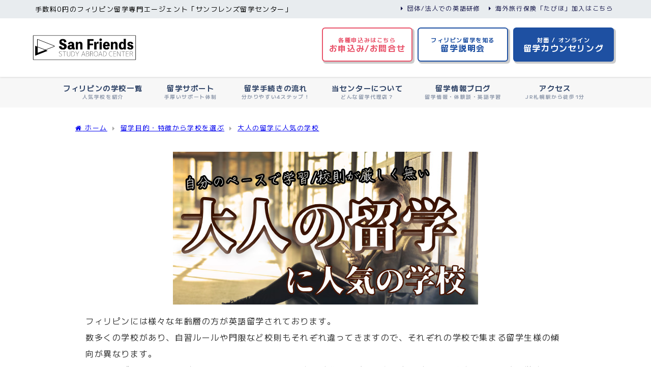

--- FILE ---
content_type: text/html; charset=UTF-8
request_url: https://sapporo-firipinn-ryuugaku.com/purpose/adults/
body_size: 22669
content:
<!DOCTYPE html>
<html lang="ja">
<head>
<meta charset="utf-8">
<meta http-equiv="X-UA-Compatible" content="IE=edge">
<meta name="viewport" content="width=device-width, initial-scale=1"/>
<title>大人の留学に人気の学校 | サンフレンズ留学センター｜札幌の手数料無料フィリピン留学エージェント</title>
<meta name="description" content="フィリピンには様々な年齢層の方が英語留学されております。 数多くの学校があり、自習ルールや門限など校則もそれぞれ違ってきますので、それぞれの学校で集まる留学生様の傾向が異なります。 このページでは社会">
<meta name="thumbnail" content="https://sapporo-firipinn-ryuugaku.com/wp-content/uploads/2019/03/adult-1.jpg"/><!-- Diver OGP -->
<meta property="og:locale" content="ja_JP"/>
<meta property="og:title" content="大人の留学に人気の学校"/>
<meta property="og:description" content="フィリピンには様々な年齢層の方が英語留学されております。 数多くの学校があり、自習ルールや門限など校則もそれぞれ違ってきますので、それぞれの学校で集まる留学生様の傾向が異なります。 このページでは社会"/>
<meta property="og:type" content="article"/>
<meta property="og:url" content="https://sapporo-firipinn-ryuugaku.com/purpose/adults/"/>
<meta property="og:image" content="https://sapporo-firipinn-ryuugaku.com/wp-content/uploads/2019/03/adult-1.jpg"/>
<meta property="og:site_name" content="札幌からフィリピン留学「サンフレンズ留学センター」"/>
<meta name="twitter:card" content="summary_large_image"/>
<meta name="twitter:title" content="大人の留学に人気の学校"/>
<meta name="twitter:url" content="https://sapporo-firipinn-ryuugaku.com/purpose/adults/"/>
<meta name="twitter:description" content="フィリピンには様々な年齢層の方が英語留学されております。 数多くの学校があり、自習ルールや門限など校則もそれぞれ違ってきますので、それぞれの学校で集まる留学生様の傾向が異なります。 このページでは社会"/>
<meta name="twitter:image" content="https://sapporo-firipinn-ryuugaku.com/wp-content/uploads/2019/03/adult-1.jpg"/>
<!-- / Diver OGP -->
<link rel="canonical" href="https://sapporo-firipinn-ryuugaku.com/purpose/adults/">
<link rel="shortcut icon" href="">
<!--[if IE]>
		<link rel="shortcut icon" href="">
<![endif]-->
<link rel="apple-touch-icon" href=""/>
<meta name='robots' content='max-image-preview'/>
	<style>img:is([sizes="auto" i], [sizes^="auto," i]) { contain-intrinsic-size: 3000px 1500px }</style>
	<link rel='dns-prefetch' href='//cdnjs.cloudflare.com'/>
<link rel='dns-prefetch' href='//use.fontawesome.com'/>
<link rel="alternate" type="application/rss+xml" title="札幌からフィリピン留学「サンフレンズ留学センター」 &raquo; フィード" href="https://sapporo-firipinn-ryuugaku.com/feed/"/>
<link rel="alternate" type="application/rss+xml" title="札幌からフィリピン留学「サンフレンズ留学センター」 &raquo; コメントフィード" href="https://sapporo-firipinn-ryuugaku.com/comments/feed/"/>
<link rel='stylesheet' href='https://sapporo-firipinn-ryuugaku.com/wp-includes/css/dist/block-library/style.min.css?ver=6.8.3&#038;theme=6.1.01' media='all'>
<style id='global-styles-inline-css' type='text/css'>
:root{--wp--preset--aspect-ratio--square: 1;--wp--preset--aspect-ratio--4-3: 4/3;--wp--preset--aspect-ratio--3-4: 3/4;--wp--preset--aspect-ratio--3-2: 3/2;--wp--preset--aspect-ratio--2-3: 2/3;--wp--preset--aspect-ratio--16-9: 16/9;--wp--preset--aspect-ratio--9-16: 9/16;--wp--preset--color--black: #000000;--wp--preset--color--cyan-bluish-gray: #abb8c3;--wp--preset--color--white: #ffffff;--wp--preset--color--pale-pink: #f78da7;--wp--preset--color--vivid-red: #cf2e2e;--wp--preset--color--luminous-vivid-orange: #ff6900;--wp--preset--color--luminous-vivid-amber: #fcb900;--wp--preset--color--light-green-cyan: #7bdcb5;--wp--preset--color--vivid-green-cyan: #00d084;--wp--preset--color--pale-cyan-blue: #8ed1fc;--wp--preset--color--vivid-cyan-blue: #0693e3;--wp--preset--color--vivid-purple: #9b51e0;--wp--preset--color--light-blue: #70b8f1;--wp--preset--color--light-red: #ff8178;--wp--preset--color--light-green: #2ac113;--wp--preset--color--light-yellow: #ffe822;--wp--preset--color--light-orange: #ffa30d;--wp--preset--color--blue: #00f;--wp--preset--color--red: #f00;--wp--preset--color--purple: #674970;--wp--preset--color--gray: #ccc;--wp--preset--gradient--vivid-cyan-blue-to-vivid-purple: linear-gradient(135deg,rgba(6,147,227,1) 0%,rgb(155,81,224) 100%);--wp--preset--gradient--light-green-cyan-to-vivid-green-cyan: linear-gradient(135deg,rgb(122,220,180) 0%,rgb(0,208,130) 100%);--wp--preset--gradient--luminous-vivid-amber-to-luminous-vivid-orange: linear-gradient(135deg,rgba(252,185,0,1) 0%,rgba(255,105,0,1) 100%);--wp--preset--gradient--luminous-vivid-orange-to-vivid-red: linear-gradient(135deg,rgba(255,105,0,1) 0%,rgb(207,46,46) 100%);--wp--preset--gradient--very-light-gray-to-cyan-bluish-gray: linear-gradient(135deg,rgb(238,238,238) 0%,rgb(169,184,195) 100%);--wp--preset--gradient--cool-to-warm-spectrum: linear-gradient(135deg,rgb(74,234,220) 0%,rgb(151,120,209) 20%,rgb(207,42,186) 40%,rgb(238,44,130) 60%,rgb(251,105,98) 80%,rgb(254,248,76) 100%);--wp--preset--gradient--blush-light-purple: linear-gradient(135deg,rgb(255,206,236) 0%,rgb(152,150,240) 100%);--wp--preset--gradient--blush-bordeaux: linear-gradient(135deg,rgb(254,205,165) 0%,rgb(254,45,45) 50%,rgb(107,0,62) 100%);--wp--preset--gradient--luminous-dusk: linear-gradient(135deg,rgb(255,203,112) 0%,rgb(199,81,192) 50%,rgb(65,88,208) 100%);--wp--preset--gradient--pale-ocean: linear-gradient(135deg,rgb(255,245,203) 0%,rgb(182,227,212) 50%,rgb(51,167,181) 100%);--wp--preset--gradient--electric-grass: linear-gradient(135deg,rgb(202,248,128) 0%,rgb(113,206,126) 100%);--wp--preset--gradient--midnight: linear-gradient(135deg,rgb(2,3,129) 0%,rgb(40,116,252) 100%);--wp--preset--font-size--small: .8em;--wp--preset--font-size--medium: 1em;--wp--preset--font-size--large: 1.2em;--wp--preset--font-size--x-large: 42px;--wp--preset--font-size--xlarge: 1.5em;--wp--preset--font-size--xxlarge: 2em;--wp--preset--spacing--20: 0.44rem;--wp--preset--spacing--30: 0.67rem;--wp--preset--spacing--40: 1rem;--wp--preset--spacing--50: 1.5rem;--wp--preset--spacing--60: 2.25rem;--wp--preset--spacing--70: 3.38rem;--wp--preset--spacing--80: 5.06rem;--wp--preset--shadow--natural: 6px 6px 9px rgba(0, 0, 0, 0.2);--wp--preset--shadow--deep: 12px 12px 50px rgba(0, 0, 0, 0.4);--wp--preset--shadow--sharp: 6px 6px 0px rgba(0, 0, 0, 0.2);--wp--preset--shadow--outlined: 6px 6px 0px -3px rgba(255, 255, 255, 1), 6px 6px rgba(0, 0, 0, 1);--wp--preset--shadow--crisp: 6px 6px 0px rgba(0, 0, 0, 1);--wp--custom--spacing--small: max(1.25rem, 5vw);--wp--custom--spacing--medium: clamp(2rem, 8vw, calc(4 * var(--wp--style--block-gap)));--wp--custom--spacing--large: clamp(4rem, 10vw, 8rem);--wp--custom--spacing--outer: var(--wp--custom--spacing--small, 1.25rem);--wp--custom--typography--font-size--huge: clamp(2.25rem, 4vw, 2.75rem);--wp--custom--typography--font-size--gigantic: clamp(2.75rem, 6vw, 3.25rem);--wp--custom--typography--font-size--colossal: clamp(3.25rem, 8vw, 6.25rem);--wp--custom--typography--line-height--tiny: 1.15;--wp--custom--typography--line-height--small: 1.2;--wp--custom--typography--line-height--medium: 1.4;--wp--custom--typography--line-height--normal: 1.6;}:root { --wp--style--global--content-size: 769px;--wp--style--global--wide-size: 1240px; }:where(body) { margin: 0; }.wp-site-blocks > .alignleft { float: left; margin-right: 2em; }.wp-site-blocks > .alignright { float: right; margin-left: 2em; }.wp-site-blocks > .aligncenter { justify-content: center; margin-left: auto; margin-right: auto; }:where(.wp-site-blocks) > * { margin-block-start: 1.5em; margin-block-end: 0; }:where(.wp-site-blocks) > :first-child { margin-block-start: 0; }:where(.wp-site-blocks) > :last-child { margin-block-end: 0; }:root { --wp--style--block-gap: 1.5em; }:root :where(.is-layout-flow) > :first-child{margin-block-start: 0;}:root :where(.is-layout-flow) > :last-child{margin-block-end: 0;}:root :where(.is-layout-flow) > *{margin-block-start: 1.5em;margin-block-end: 0;}:root :where(.is-layout-constrained) > :first-child{margin-block-start: 0;}:root :where(.is-layout-constrained) > :last-child{margin-block-end: 0;}:root :where(.is-layout-constrained) > *{margin-block-start: 1.5em;margin-block-end: 0;}:root :where(.is-layout-flex){gap: 1.5em;}:root :where(.is-layout-grid){gap: 1.5em;}.is-layout-flow > .alignleft{float: left;margin-inline-start: 0;margin-inline-end: 2em;}.is-layout-flow > .alignright{float: right;margin-inline-start: 2em;margin-inline-end: 0;}.is-layout-flow > .aligncenter{margin-left: auto !important;margin-right: auto !important;}.is-layout-constrained > .alignleft{float: left;margin-inline-start: 0;margin-inline-end: 2em;}.is-layout-constrained > .alignright{float: right;margin-inline-start: 2em;margin-inline-end: 0;}.is-layout-constrained > .aligncenter{margin-left: auto !important;margin-right: auto !important;}.is-layout-constrained > :where(:not(.alignleft):not(.alignright):not(.alignfull)){max-width: var(--wp--style--global--content-size);margin-left: auto !important;margin-right: auto !important;}.is-layout-constrained > .alignwide{max-width: var(--wp--style--global--wide-size);}body .is-layout-flex{display: flex;}.is-layout-flex{flex-wrap: wrap;align-items: center;}.is-layout-flex > :is(*, div){margin: 0;}body .is-layout-grid{display: grid;}.is-layout-grid > :is(*, div){margin: 0;}body{padding-top: 0px;padding-right: 0px;padding-bottom: 0px;padding-left: 0px;}:root :where(.wp-element-button, .wp-block-button__link){background-color: #32373c;border-width: 0;color: #fff;font-family: inherit;font-size: inherit;line-height: inherit;padding: calc(0.667em + 2px) calc(1.333em + 2px);text-decoration: none;}.has-black-color{color: var(--wp--preset--color--black) !important;}.has-cyan-bluish-gray-color{color: var(--wp--preset--color--cyan-bluish-gray) !important;}.has-white-color{color: var(--wp--preset--color--white) !important;}.has-pale-pink-color{color: var(--wp--preset--color--pale-pink) !important;}.has-vivid-red-color{color: var(--wp--preset--color--vivid-red) !important;}.has-luminous-vivid-orange-color{color: var(--wp--preset--color--luminous-vivid-orange) !important;}.has-luminous-vivid-amber-color{color: var(--wp--preset--color--luminous-vivid-amber) !important;}.has-light-green-cyan-color{color: var(--wp--preset--color--light-green-cyan) !important;}.has-vivid-green-cyan-color{color: var(--wp--preset--color--vivid-green-cyan) !important;}.has-pale-cyan-blue-color{color: var(--wp--preset--color--pale-cyan-blue) !important;}.has-vivid-cyan-blue-color{color: var(--wp--preset--color--vivid-cyan-blue) !important;}.has-vivid-purple-color{color: var(--wp--preset--color--vivid-purple) !important;}.has-light-blue-color{color: var(--wp--preset--color--light-blue) !important;}.has-light-red-color{color: var(--wp--preset--color--light-red) !important;}.has-light-green-color{color: var(--wp--preset--color--light-green) !important;}.has-light-yellow-color{color: var(--wp--preset--color--light-yellow) !important;}.has-light-orange-color{color: var(--wp--preset--color--light-orange) !important;}.has-blue-color{color: var(--wp--preset--color--blue) !important;}.has-red-color{color: var(--wp--preset--color--red) !important;}.has-purple-color{color: var(--wp--preset--color--purple) !important;}.has-gray-color{color: var(--wp--preset--color--gray) !important;}.has-black-background-color{background-color: var(--wp--preset--color--black) !important;}.has-cyan-bluish-gray-background-color{background-color: var(--wp--preset--color--cyan-bluish-gray) !important;}.has-white-background-color{background-color: var(--wp--preset--color--white) !important;}.has-pale-pink-background-color{background-color: var(--wp--preset--color--pale-pink) !important;}.has-vivid-red-background-color{background-color: var(--wp--preset--color--vivid-red) !important;}.has-luminous-vivid-orange-background-color{background-color: var(--wp--preset--color--luminous-vivid-orange) !important;}.has-luminous-vivid-amber-background-color{background-color: var(--wp--preset--color--luminous-vivid-amber) !important;}.has-light-green-cyan-background-color{background-color: var(--wp--preset--color--light-green-cyan) !important;}.has-vivid-green-cyan-background-color{background-color: var(--wp--preset--color--vivid-green-cyan) !important;}.has-pale-cyan-blue-background-color{background-color: var(--wp--preset--color--pale-cyan-blue) !important;}.has-vivid-cyan-blue-background-color{background-color: var(--wp--preset--color--vivid-cyan-blue) !important;}.has-vivid-purple-background-color{background-color: var(--wp--preset--color--vivid-purple) !important;}.has-light-blue-background-color{background-color: var(--wp--preset--color--light-blue) !important;}.has-light-red-background-color{background-color: var(--wp--preset--color--light-red) !important;}.has-light-green-background-color{background-color: var(--wp--preset--color--light-green) !important;}.has-light-yellow-background-color{background-color: var(--wp--preset--color--light-yellow) !important;}.has-light-orange-background-color{background-color: var(--wp--preset--color--light-orange) !important;}.has-blue-background-color{background-color: var(--wp--preset--color--blue) !important;}.has-red-background-color{background-color: var(--wp--preset--color--red) !important;}.has-purple-background-color{background-color: var(--wp--preset--color--purple) !important;}.has-gray-background-color{background-color: var(--wp--preset--color--gray) !important;}.has-black-border-color{border-color: var(--wp--preset--color--black) !important;}.has-cyan-bluish-gray-border-color{border-color: var(--wp--preset--color--cyan-bluish-gray) !important;}.has-white-border-color{border-color: var(--wp--preset--color--white) !important;}.has-pale-pink-border-color{border-color: var(--wp--preset--color--pale-pink) !important;}.has-vivid-red-border-color{border-color: var(--wp--preset--color--vivid-red) !important;}.has-luminous-vivid-orange-border-color{border-color: var(--wp--preset--color--luminous-vivid-orange) !important;}.has-luminous-vivid-amber-border-color{border-color: var(--wp--preset--color--luminous-vivid-amber) !important;}.has-light-green-cyan-border-color{border-color: var(--wp--preset--color--light-green-cyan) !important;}.has-vivid-green-cyan-border-color{border-color: var(--wp--preset--color--vivid-green-cyan) !important;}.has-pale-cyan-blue-border-color{border-color: var(--wp--preset--color--pale-cyan-blue) !important;}.has-vivid-cyan-blue-border-color{border-color: var(--wp--preset--color--vivid-cyan-blue) !important;}.has-vivid-purple-border-color{border-color: var(--wp--preset--color--vivid-purple) !important;}.has-light-blue-border-color{border-color: var(--wp--preset--color--light-blue) !important;}.has-light-red-border-color{border-color: var(--wp--preset--color--light-red) !important;}.has-light-green-border-color{border-color: var(--wp--preset--color--light-green) !important;}.has-light-yellow-border-color{border-color: var(--wp--preset--color--light-yellow) !important;}.has-light-orange-border-color{border-color: var(--wp--preset--color--light-orange) !important;}.has-blue-border-color{border-color: var(--wp--preset--color--blue) !important;}.has-red-border-color{border-color: var(--wp--preset--color--red) !important;}.has-purple-border-color{border-color: var(--wp--preset--color--purple) !important;}.has-gray-border-color{border-color: var(--wp--preset--color--gray) !important;}.has-vivid-cyan-blue-to-vivid-purple-gradient-background{background: var(--wp--preset--gradient--vivid-cyan-blue-to-vivid-purple) !important;}.has-light-green-cyan-to-vivid-green-cyan-gradient-background{background: var(--wp--preset--gradient--light-green-cyan-to-vivid-green-cyan) !important;}.has-luminous-vivid-amber-to-luminous-vivid-orange-gradient-background{background: var(--wp--preset--gradient--luminous-vivid-amber-to-luminous-vivid-orange) !important;}.has-luminous-vivid-orange-to-vivid-red-gradient-background{background: var(--wp--preset--gradient--luminous-vivid-orange-to-vivid-red) !important;}.has-very-light-gray-to-cyan-bluish-gray-gradient-background{background: var(--wp--preset--gradient--very-light-gray-to-cyan-bluish-gray) !important;}.has-cool-to-warm-spectrum-gradient-background{background: var(--wp--preset--gradient--cool-to-warm-spectrum) !important;}.has-blush-light-purple-gradient-background{background: var(--wp--preset--gradient--blush-light-purple) !important;}.has-blush-bordeaux-gradient-background{background: var(--wp--preset--gradient--blush-bordeaux) !important;}.has-luminous-dusk-gradient-background{background: var(--wp--preset--gradient--luminous-dusk) !important;}.has-pale-ocean-gradient-background{background: var(--wp--preset--gradient--pale-ocean) !important;}.has-electric-grass-gradient-background{background: var(--wp--preset--gradient--electric-grass) !important;}.has-midnight-gradient-background{background: var(--wp--preset--gradient--midnight) !important;}.has-small-font-size{font-size: var(--wp--preset--font-size--small) !important;}.has-medium-font-size{font-size: var(--wp--preset--font-size--medium) !important;}.has-large-font-size{font-size: var(--wp--preset--font-size--large) !important;}.has-x-large-font-size{font-size: var(--wp--preset--font-size--x-large) !important;}.has-xlarge-font-size{font-size: var(--wp--preset--font-size--xlarge) !important;}.has-xxlarge-font-size{font-size: var(--wp--preset--font-size--xxlarge) !important;}
:root :where(.wp-block-pullquote){font-size: 1.5em;line-height: 1.6;}
:root :where(.wp-block-group-is-layout-flow) > :first-child{margin-block-start: 0;}:root :where(.wp-block-group-is-layout-flow) > :last-child{margin-block-end: 0;}:root :where(.wp-block-group-is-layout-flow) > *{margin-block-start: 0;margin-block-end: 0;}:root :where(.wp-block-group-is-layout-constrained) > :first-child{margin-block-start: 0;}:root :where(.wp-block-group-is-layout-constrained) > :last-child{margin-block-end: 0;}:root :where(.wp-block-group-is-layout-constrained) > *{margin-block-start: 0;margin-block-end: 0;}:root :where(.wp-block-group-is-layout-flex){gap: 0;}:root :where(.wp-block-group-is-layout-grid){gap: 0;}
</style>
<link rel='stylesheet' href='https://use.fontawesome.com/releases/v6.5.1/css/all.css?ver=8.5.30' media='all'>
<link rel='stylesheet' href='https://sapporo-firipinn-ryuugaku.com/wp-content/plugins/wpvr/public/lib/pannellum/src/css/pannellum.css?ver=1&#038;theme=6.1.01' media='all'>
<link rel='stylesheet' href='https://sapporo-firipinn-ryuugaku.com/wp-content/plugins/wpvr/public/lib/pannellum/src/css/video-js.css?ver=1&#038;theme=6.1.01' media='all'>
<link rel='stylesheet' href='https://sapporo-firipinn-ryuugaku.com/wp-content/plugins/wpvr/public/lib/videojs-vr/videojs-vr.css?ver=1&#038;theme=6.1.01' media='all'>
<link rel='stylesheet' href='https://sapporo-firipinn-ryuugaku.com/wp-content/plugins/wpvr/public/css/owl.carousel.css?ver=8.5.30&#038;theme=6.1.01' media='all'>
<link rel='stylesheet' href='https://sapporo-firipinn-ryuugaku.com/wp-content/plugins/wpvr/public/css/wpvr-public.css?ver=8.5.30&#038;theme=6.1.01' media='all'>
<link rel='stylesheet' href='https://sapporo-firipinn-ryuugaku.com/wp-content/themes/diver/css/style.min.css?ver=6.8.3&#038;theme=6.1.01' media='all'>
<link rel='stylesheet' href='https://sapporo-firipinn-ryuugaku.com/wp-content/themes/diver_child/style.css?theme=6.1.01' media='all'>
<link rel='stylesheet' href='https://sapporo-firipinn-ryuugaku.com/wp-content/plugins/simple-lightbox/client/css/app.css?ver=2.9.4&#038;theme=6.1.01' media='all'>
<link rel='stylesheet' href='https://sapporo-firipinn-ryuugaku.com/wp-content/tablepress-combined.min.css?ver=134&#038;theme=6.1.01' media='all'>
<script type="text/javascript" src="https://sapporo-firipinn-ryuugaku.com/wp-includes/js/jquery/jquery.min.js?ver=3.7.1&amp;theme=6.1.01" id="jquery-core-js"></script>
<script type="text/javascript" src="https://sapporo-firipinn-ryuugaku.com/wp-includes/js/jquery/jquery-migrate.min.js?ver=3.4.1&amp;theme=6.1.01" id="jquery-migrate-js"></script>
<script type="text/javascript" src="https://sapporo-firipinn-ryuugaku.com/wp-content/plugins/wpvr/public/lib/pannellum/src/js/pannellum.js?ver=1&amp;theme=6.1.01" id="panellium-js-js"></script>
<script type="text/javascript" src="https://sapporo-firipinn-ryuugaku.com/wp-content/plugins/wpvr/public/lib/pannellum/src/js/libpannellum.js?ver=1&amp;theme=6.1.01" id="panelliumlib-js-js"></script>
<script type="text/javascript" src="https://sapporo-firipinn-ryuugaku.com/wp-content/plugins/wpvr/public/js/video.js?ver=1&amp;theme=6.1.01" id="videojs-js-js"></script>
<script type="text/javascript" src="https://sapporo-firipinn-ryuugaku.com/wp-content/plugins/wpvr/public/lib/videojs-vr/videojs-vr.js?ver=1&amp;theme=6.1.01" id="videojsvr-js-js"></script>
<script type="text/javascript" src="https://sapporo-firipinn-ryuugaku.com/wp-content/plugins/wpvr/public/lib/pannellum/src/js/videojs-pannellum-plugin.js?ver=1&amp;theme=6.1.01" id="panelliumvid-js-js"></script>
<script type="text/javascript" src="https://sapporo-firipinn-ryuugaku.com/wp-content/plugins/wpvr/public/js/owl.carousel.js?ver=6.8.3&amp;theme=6.1.01" id="owl-js-js"></script>
<script type="text/javascript" src="https://sapporo-firipinn-ryuugaku.com/wp-content/plugins/wpvr/public/js/jquery.cookie.js?ver=1&amp;theme=6.1.01" id="jquery_cookie-js"></script>
<link rel="https://api.w.org/" href="https://sapporo-firipinn-ryuugaku.com/wp-json/"/><link rel="alternate" title="JSON" type="application/json" href="https://sapporo-firipinn-ryuugaku.com/wp-json/wp/v2/pages/14650"/><link rel="EditURI" type="application/rsd+xml" title="RSD" href="https://sapporo-firipinn-ryuugaku.com/xmlrpc.php?rsd"/>
<meta name="generator" content="WordPress 6.8.3"/>
<link rel='shortlink' href='https://sapporo-firipinn-ryuugaku.com/?p=14650'/>
<link rel="alternate" title="oEmbed (JSON)" type="application/json+oembed" href="https://sapporo-firipinn-ryuugaku.com/wp-json/oembed/1.0/embed?url=https%3A%2F%2Fsapporo-firipinn-ryuugaku.com%2Fpurpose%2Fadults%2F"/>
<link rel="alternate" title="oEmbed (XML)" type="text/xml+oembed" href="https://sapporo-firipinn-ryuugaku.com/wp-json/oembed/1.0/embed?url=https%3A%2F%2Fsapporo-firipinn-ryuugaku.com%2Fpurpose%2Fadults%2F&#038;format=xml"/>
      <script>(function(i,s,o,g,r,a,m){i['GoogleAnalyticsObject']=r;i[r]=i[r]||function(){(i[r].q=i[r].q||[]).push(arguments)},i[r].l=1*new Date();a=s.createElement(o),m=s.getElementsByTagName(o)[0];a.async=1;a.src=g;m.parentNode.insertBefore(a,m)})(window,document,'script','//www.google-analytics.com/analytics.js','ga');ga('create',"UA-79730343-4",'auto');ga('send','pageview');</script>
          <meta name="google-site-verification" content="-3FlFyYJFoD9iHfQ3l3PgcgdNFbpHKmy3QRT4Qun9eY"/>
    <script type="application/ld+json" class="json-ld">[]</script>
<style>body{background-image:url('');}</style> <style> #onlynav ul ul,#nav_fixed #nav ul ul,.header-logo #nav ul ul {visibility:hidden;opacity:0;transition:.2s ease-in-out;transform:translateY(-20px);}#onlynav ul li:hover > ul,#nav_fixed #nav ul li:hover > ul,.header-logo #nav ul li:hover > ul{visibility:visible;opacity:1;transform:translateY(0);}</style>        <style>
	        .catpage_content_wrap .catpage_inner_content{
	        	width: 100%;
	        	float: none;
	        }
        </style>
    <style>body{background-color:#ffffff;color:#333333;}:where(a){color:#333355;}:where(a):hover{color:#2754f7}:where(.content){color:#000;}:where(.content) a{color:#222584;}:where(.content) a:hover{color:#2754f7;}.header-wrap,#header ul.sub-menu, #header ul.children,#scrollnav,.description_sp{background:#ffffff;color:#333333}.header-wrap a,#scrollnav a,div.logo_title{color:#333355;}.header-wrap a:hover,div.logo_title:hover{color:#6495ED}.drawer-nav-btn span{background-color:#333355;}.drawer-nav-btn:before,.drawer-nav-btn:after {border-color:#333355;}#scrollnav ul li a{background:#33476a;color:#ffffff}.header_small_menu{background:#e8ecef;color:#000000}.header_small_menu a{color:#17184b}.header_small_menu a:hover{color:#1e50a2}#nav_fixed.fixed, #nav_fixed #nav ul ul{background:rgba(255,255,255,0.95);color:#333333}#nav_fixed.fixed a,#nav_fixed .logo_title{color:#333355}#nav_fixed.fixed a:hover{color:#6495ED}#nav_fixed .drawer-nav-btn:before,#nav_fixed .drawer-nav-btn:after{border-color:#333355;}#nav_fixed .drawer-nav-btn span{background-color:#333355;}#onlynav{background:#f7f7f7;color:#33476a}#onlynav ul li a{color:#33476a}#onlynav ul ul.sub-menu{background:#f7f7f7}#onlynav div > ul > li > a:before{border-color:#33476a}#onlynav ul > li:hover > a:hover,#onlynav ul>li:hover>a,#onlynav ul>li:hover li:hover>a,#onlynav ul li:hover ul li ul li:hover > a{background:#f7f7f7;color:#1e50a2}#onlynav ul li ul li ul:before{border-left-color:#1e50a2}#onlynav ul li:last-child ul li ul:before{border-right-color:#1e50a2}#bigfooter{background:#1e50a2;color:#ffffff}#bigfooter a{color:#ffffff}#bigfooter a:hover{color:#c1ab05}#footer{background:#dbdbdb;color:#1e50a2}#footer a{color:#333355}#footer a:hover{color:#6495ED}#sidebar .widget{background:#fff;color:#333;}#sidebar .widget a{color:#333355;}#sidebar .widget a:hover{color:#6495ED;}.post-box-contents,#main-wrap #pickup_posts_container img,.hentry, #single-main .post-sub,.navigation,.single_thumbnail,.in_loop,#breadcrumb,.pickup-cat-list,.maintop-widget, .mainbottom-widget,#share_plz,.sticky-post-box,.catpage_content_wrap,.cat-post-main{background:#ffffff;}.post-box{border-color:#eee;}.drawer_content_title,.searchbox_content_title{background:#eee;color:#333;}.drawer-nav,#header_search{background:#fff}.drawer-nav,.drawer-nav a,#header_search,#header_search a{color:#000}#footer_sticky_menu{background:#e9546b}.footermenu_col{background:#e9546b;color:#ffffff;}a.page-numbers{background:#afafaf;color:#fff;}.pagination .current{background:#607d8b;color:#fff;}</style><style>@media screen and (min-width:1201px){#main-wrap,.header-wrap .header-logo,.header_small_content,.bigfooter_wrap,.footer_content,.container_top_widget,.container_bottom_widget{width:90%;}}@media screen and (max-width:1200px){ #main-wrap,.header-wrap .header-logo, .header_small_content, .bigfooter_wrap,.footer_content, .container_top_widget, .container_bottom_widget{width:96%;}}@media screen and (max-width:768px){#main-wrap,.header-wrap .header-logo,.header_small_content,.bigfooter_wrap,.footer_content,.container_top_widget,.container_bottom_widget{width:100%;}}@media screen and (min-width:960px){#sidebar {width:300px;}}#pickup_posts_container li > a,.post-box-thumbnail__wrap::before{padding-top:56.25%;}</style><style>@media screen and (min-width:1201px){#main-wrap{width:80%;}}@media screen and (max-width:1200px){ #main-wrap{width:96%;}}</style><style type="text/css" id="diver-custom-heading-css">.content h2:where(:not([class])),:where(.is-editor-blocks) :where(.content) h2:not(.sc_heading){color:#ffffff;background-color:#1e50a2;text-align:left;}.content h2:where(:not([class])):after,:where(.is-editor-blocks) :where(.content) h2:not(.sc_heading):after{content:"";position:absolute;top:100%;left:1.5em;right:auto;bottom:auto;border:.5em solid transparent;border-top-color:#1e50a2;}.content h4:where(:not([class])),:where(.is-editor-blocks) :where(.content) h4:not(.sc_heading){color:#000;background-color:#000;text-align:left;background:transparent;display:flex;align-items:center;padding:0px;}.content h4:where(:not([class])):before,:where(.is-editor-blocks) :where(.content) h4:not(.sc_heading):before{content:"";width:.6em;height:.6em;margin-right:.6em;background-color:#000;transform:rotate(45deg);}.content h5:where(:not([class])),:where(.is-editor-blocks) :where(.content) h5:not(.sc_heading){color:#000;}</style><link rel="icon" href="https://sapporo-firipinn-ryuugaku.com/wp-content/uploads/2019/07/cropped-favicon512x512-32x32.png" sizes="32x32"/>
<link rel="icon" href="https://sapporo-firipinn-ryuugaku.com/wp-content/uploads/2019/07/cropped-favicon512x512-192x192.png.pagespeed.ce.pFtHwdLS4z.png" sizes="192x192"/>
<link rel="apple-touch-icon" href="https://sapporo-firipinn-ryuugaku.com/wp-content/uploads/2019/07/cropped-favicon512x512-180x180.png.pagespeed.ce.1hVTMtuDpS.png"/>
<meta name="msapplication-TileImage" content="https://sapporo-firipinn-ryuugaku.com/wp-content/uploads/2019/07/cropped-favicon512x512-270x270.png"/>
		<style type="text/css" id="wp-custom-css">
			/* TOC+の文字色 */
#toc_container .toc_title {
	color:#333 !important;
}



/* 留学相談CTA2023*/
.inner {
  width: 1000px;
  max-width: 100%;
	margin: 0 auto;
}
.obimidashi3 {
  font-size: 1.5rem;
  position: relative;
  padding: 1.5rem;
  text-align: center;
}

.obimidashi3 span {
  font-size: 18px;
  font-size: 2.5rem;
  font-weight: bold!important;
  display: block;
}

.obi3 {
  background-image:url(https://sapporo-firipinn-ryuugaku.com/wp-content/uploads/2022/07/2022071517.jpg);
    background-size:cover;
    background-repeat: no-repeat;
    background-position:center;
  margin: 0 calc(50% - 50vw);
  padding: 4px calc(50vw - 50% + 8px);
  width: 100vw;
 padding-top: 2rem;
 padding-bottom: 3rem;
 color: white;
 font-weight: bold;
}

h1.page_title{
	position: relative;
	padding: .3em;
	text-align: center;
	border-bottom: none;
	font-weight: 700;
	font-size: 1.6rem;
}
h1.page_title:before,h1.page_title:after {
	content:'';
	width: 30px;
	height: 40px;
	position: absolute;
	display: inline-block;
}
h1.page_title:before {
	border-left: solid 4px #418DFF;
	border-top: solid 4px #418DFF;
	top:0;
	left: 0.5rem;
}
h1.page_title:after {
	border-right: solid 4px #418DFF;
	border-bottom: solid 4px #418DFF;
	bottom:0;
	right: 0.5rem;
}





/*めくれたテープ風2023June*/
.box6 {
margin: 2em auto;
padding:2em;/*内側余白*/
background-color:#f4f4f4;/*背景色*/
position:relative;
}

.box6:after{
position: absolute;
content: '';
right: 0px;
top: 0px;
border-width: 0 15px 15px 0;
border-style: solid;
border-color: #ccc #fff  #ccc;
box-shadow: -1px 1px 1px rgba(0, 0, 0, 0.15);
}

/*ロゴ右横ボタン群2023June*/
section.tt {
  max-width: 250px;
  margin: 20px 5px 3px 3px;
}
a.inquiry {
  display: block;
  color: #fff;
  font-size: 1rem;
  font-weight: bold;
  line-height: 1.2;
  text-decoration: none;
  text-align: center;
  padding: 1.1em .5em;
  background: rgba(0, 0, 0, 0.2);
  border: 1px solid transparent;
  border-radius: 6px;
  box-sizing: border-box;
  width: 200px;
  margin: 0 auto;
  position: relative;
}
a.inquiry span {
  position: relative;
  display: block;
  transform: translate(-3px, -3px);
  transition: 0.3s;
  z-index: +1;
}
a.inquiry:after {
  content: "";
  position: absolute;
  top: 0;
  left: 0;
  margin: auto;
  width: 100%;
  height: 100%;
  background: #1e50a2;
  border-radius: 6px;
  box-sizing: border-box;
  transform: translate(-3px, -3px);
  transition: 0.3s;
}
a.inquiry:hover span {
  transform: translate(0, 0);
	color:#edde7b;
}
a.inquiry:hover:after {
  transform: translate(0, 0);
}
@media all and (max-width: 1023px) {
  a.inquiry {
    font-size: 18px;
  }
}
@media all and (max-width: 767px) {
  a.inquiry {
    font-size: 16px;
  }
}



a.setsumei {
  display: block;
  color: #1e50a2;
  font-size: 1rem;
  font-weight: bold;
  line-height: 1.2;
  text-decoration: none;
  text-align: center;
  padding: 1.1em .5em;
  background: rgba(0, 0, 0, 0.2);
  border: 1px solid transparent;
  border-radius: 6px;
  box-sizing: border-box;
  width: 180px;
  margin: 0 auto;
  position: relative;
}
a.setsumei span {
  position: relative;
  display: block;
  transform: translate(-3px, -3px);
  transition: 0.3s;
  z-index: +1;
}
a.setsumei:after {
  content: "";
  position: absolute;
  top: 0;
  left: 0;
  margin: auto;
  width: 100%;
  height: 100%;
  background: #fff;
  border: 2px solid #1e50a2;
  border-radius: 6px;
  box-sizing: border-box;
  transform: translate(-3px, -3px);
  transition: 0.3s;
}
a.setsumei:hover span {
  transform: translate(0, 0);
}
a.setsumei:hover:after {
  transform: translate(0, 0);
}
@media all and (max-width: 1023px) {
  a.setsumei {
    font-size: 18px;
  }
}
@media all and (max-width: 767px) {
  a.setsumei {
    font-size: 16px;
  }
}

a.mk {
  display: block;
  color: #e9546b;
  font-size: 1rem;
  font-weight: bold;
  line-height: 1.2;
  text-decoration: none;
  text-align: center;
  padding: 1.1em .5em;
  background: rgba(0, 0, 0, 0.2);
  border: 1px solid transparent;
  border-radius: 6px;
  box-sizing: border-box;
  width: 180px;
  margin: 0 auto;
  position: relative;
}
a.mk span {
  position: relative;
  display: block;
  transform: translate(-3px, -3px);
  transition: 0.3s;
  z-index: +1;
}
a.mk:after {
  content: "";
  position: absolute;
  top: 0;
  left: 0;
  margin: auto;
  width: 100%;
  height: 100%;
  background: #fff;
  border: 2px solid #e9546b;
  border-radius: 6px;
  box-sizing: border-box;
  transform: translate(-3px, -3px);
  transition: 0.3s;
}
a.mk:hover span {
  transform: translate(0, 0);
	color:#d70035;
}
a.mk:hover:after {
  transform: translate(0, 0);
	
}
@media all and (max-width: 1023px) {
  a.mk {
    font-size: 18px;
  }
}
@media all and (max-width: 767px) {
  a.mk {
    font-size: 16px;
  }
}

/************************************
** 写真付きの囲い枠共通CSS
アイコンつきリスト
************************************/
/* ボックス全体 */
.iconbox{
  margin: 0 auto 2em; /* 余白 */
  background: #fef9ed; /* 背景色 */
  border-radius:4px; /* 角丸 */
  max-width:900px; /* 横幅 */
  padding: 0; /* 余白 */
  box-shadow: 0 1px 3px rgba(0, 0, 0, .2); /* 影 */
}
/* ボックスタイトル */
.iconbox .box-title {
  font-size: 18px; /* 文字サイズ */
  background: #fdc44f; /* 背景色 */
  text-align: center; /* 文字配置 */
  color: #fff; /* 文字色 */
  font-weight: bold; /* 文字太さ */
  letter-spacing: 0.05em; /* 文字間隔 */
  border-radius:4px 4px 0 0; /* 角丸 */
  line-height:1.5; /* 行間 */
  padding:1em 2em; /* 余白 */
}
/* 段落の余白リセット */
.iconbox p {
  margin: 0;/* 文字の余白リセット */
  padding: 0; /* 文字の内側余白リセット*/
}
/* ボックス 中 */
.iconbox .iconbox-wrap{
  display:-webkit-box; /* 配置 */
  	display:-ms-flexbox; /* 配置 */
  display:flex; /* 配置 */
  padding:1.3em 2em; /* 余白 */
}
/* コンテンツ */
.iconbox .iconbox-wrap .box-content{
   width: 97%;/*横幅 */
   margin: 0 3% 0 0 !important;/* 余白 */
   line-height:1.8;/* 行間 */
  -ms-flex-item-align: center;/* 中央寄せ */
   align-self: center;/* 中央寄せ */
}
/* コンテンツ段落 */
.iconbox .iconbox-wrap .box-content p{
  margin-bottom:1em;/*余白 */
}
/* アイコン&吹き出し */
.iconballoon{
  -ms-flex-item-align: end; /* 下部に配置 */
  align-self: flex-end; /* 下部に配置 */
}
/* アイコン */
.iconballoon .icon{
  text-align:center;/* 位置を中央へ */
}
/* アイコン画像 */
.iconballoon .icon img{
  width: 120px; /* 横幅 */
  margin:0; /* 余白 */
}
/* アイコン画像 (amp)*/
.iconballoon amp-img{
  max-width: 120px !important; /* 横幅 */
  margin:0; /* 余白 */
}
/* 吹き出し文字 */
.iconballoon .balloon p{
  line-height:1.4; /* 行間 */
}
/* 吹き出し */
.iconballoon .balloon{
  position:relative; /* 配置 */
  width:140px; /* 横幅 */
  background:#fff; /* 背景色 */
  padding:10px; /* 余白 */
  text-align:center; /* 中央寄せ */
  border:2px solid #999;/* 線(太さ 種類　色) */
  color:#555555;/* 文字色 */
  font-size:14px;/* 文字サイズ */
  font-weight:bold;/* 文字太さ */
  border-radius:10px;/* 角丸 */
  margin-bottom:10px;/* 余白 */
  line-height:1.5; /* 行間 */
}
/* 吹き出し(三角) */
.iconballoon .balloon:after,.balloon:before{
  border: solid transparent;
  content:'';
  height:0;
  width:0;
  position:absolute;
  top:100%;
  left:50%;
}
.iconballoon .balloon:after{
    border-top-width:10px;
    border-bottom-width:10px;
    border-left-width:10px;
    border-right-width:10px;
    margin-left: -10px;
    border-top-color:#FFFFFF;
}
.iconballoon .balloon:before{
   border-color:"rgba(153, 153, 153, 0)";
    border-top-width:12px;
    border-bottom-width:12px;
    border-left-width:12px;
    border-right-width:12px;
    margin-left: -12px;
    margin-top: 1px;
    border-top-color:#999999;
}
/*スマホ*/
@media screen and (max-width: 480px){
/* ボックスタイトル */
.iconbox .box-title {
  font-size: 14px; /* 文字サイズ */
}
/* ボックス 中 */
.iconbox .iconbox-wrap {
    padding: 1em 1em 1em 1.5em;/* 余白 */
}
/* コンテンツ */
.iconbox .iconbox-wrap .box-content{
  font-size:12px;/*文字サイズ */
}
/* アイコン画像 */
.iconballoon .icon img{
  width:80px;/* 横幅 */
  margin-top:5px;/* 余白 */
}
/* アイコン画像(amp) */
.iconballoon amp-img{
  max-width:80px !important;/* 横幅 */
  margin-top:5px;/* 余白 */
}
/* 吹き出し */
.iconballoon .balloon{
  width:80px;/* 横幅 */
  font-size:10px;/* 文字サイズ */
  padding: 1em 0;/* 余白 */
  border: 1px solid #999;/* 線(太さ 種類 色) */
}
/* 吹き出し(三角) */
.iconballoon .balloon:after {
    border-top-width: 12px;
    border-bottom-width: 10px;
    border-left-width: 11px;
    border-right-width: 11px;
    margin-left: -11px;
    border-top-color: #FFFFFF;
}
}
/************************************
** 箇条書き(点)
************************************/
/* 箇条書き */
.iconbox .list {
  list-style: none;/* 行頭記号削除  */
  padding: 0 !important;/* 余白リセット */
  margin: 0 !important;/* 余白リセット */
  border:none;/* 線リセット */
}
/* 箇条書き 行 */
.iconbox .list li { 
  position: relative;/* 行頭記号の配置  */
  margin: 0 0 0.5em 0 !important;/* 余白  */
  padding: 0 0 0.5em 1.4em !important;/* 余白 */
  line-height:1.8;/* 行間 */
}
/* 箇条書き 行頭記号 */
.iconbox .list li:before {
  background-color: #ffa952; /* 記号色 */
  position: absolute; /* 行頭記号の配置 */
  content: ''; /* 空文字 */
  top:13px; /* 上からの距離 */
  left: 0; /* 左からの距離 */
  width: 7px; /* 横幅 */
  height: 7px; /* 縦幅 */
  border-radius: 4px; /*角丸 */
}
/* 箇条書き 行頭記号リセット */
.iconbox .list-number li:after{
	content:'';
}
/*スマホ*/
@media screen and (max-width: 480px){
  /* 箇条書き 行頭記号*/
   .iconbox .list li:before{
     top:8px;/* 上からの距離 */
   }
}
/************************************
** 箇条書き(番号)
************************************/
/* 箇条書き(番号) */
.iconbox .list-number{
   counter-reset:number; /* 番号リセット */
   list-style: none !important;/* 行頭番号削除) */
   padding:0 !important;/* 余白リセット */
   margin:0 !important;/* 余白リセット */
   border:none !important;/* 線リセット */
}
/* 箇条書き(番号) 行 */
.iconbox .list-number li {
   position: relative;/* 配置 */
   margin:0.5em 0 !important;/* 余白 */
   max-width:500px; /* 横幅 */
   padding: 0 0 0.5em 1.8em !important;/* 余白 */
   line-height:1.8;/* 行間 */
}
/* 箇条書き(番号) 行頭番号 */
.iconbox .list-number li:before {
   counter-increment: number;/* 番号 */
   content: counter(number);/* 番号 */
   background-color: #fdc44f; /* 背景色 */
   color: #fff; /* 番号色 */
   position: absolute;/* 配置 */
   font-weight:bold;/* 文字太さ */
   font-size: 14px;/* 文字大きさ */
   border-radius: 50%;/* 角丸 */
   left: 0;/* 左からの距離 */
   top:4px;/* 上からの距離 */
   width: 22px;/* 横幅 */
   height: 22px;/* 縦幅 */
   line-height: 22px;/* 行間 */
   text-align:center;/* 中央寄せ */
}
/*スマホ*/
@media screen and (max-width: 480px){
  /* 箇条書き(番号) 行 */
  .iconbox .list-number li{
     padding: 0 0 0.5em 2em !important;/* 余白 */
  }
  /* 箇条書き(番号) 行頭番号 */
  .iconbox .list-number li:before {
    font-size:10px;/* 文字大きさ */
    width: 18px;/* 横幅 */
    height: 18px;/* 縦幅 */
    line-height: 18px;/* 行間 */
    top:2px;/* 上からの距離 */
  }
}

/************************************
** 白×グレーのドット
************************************/
.cp_bgpattern09 {
        width: 100vw;
        margin: 1rem calc(50% - 50vw);
        padding: 4px calc(50vw - 50% + 8px);
        margin-top:0;
        margin-bottom: 0;
        padding-top: 1.5rem;
        padding-bottom: 1.5rem;
	background-color: transparent;
	background-image:
	 radial-gradient(#e8ecef 3px, transparent 3px);
	background-size: 30px 30px;
}

/************************************
** フッターの会社概要テーブル
************************************/

.gaiyou {
 width: 100%;
 border-collapse: collapse;
 border-spacing: 0;
 border: solid 1px #778ca3;
 font-size: 0.7rem;
 color: #fff;
}
.gaiyou tr {
 border-top: dashed 1px #778ca3;
}
.gaiyou th {
 padding: 10px;
 background: #1e50a2;
}
.gaiyou td {
 padding: 10px;
 background: #1e50a2;

}
/************************************
** 横流れスライダー
************************************/
.slider1 {
  display: flex;
  margin: 0 calc(50% - 50vw);
  width: 100vw;
  height:200px;
  overflow: hidden;
}
.slider1 ul{
	display:flex;
	padding: 0;
	margin:0;
}
.slider1 li{
	width:300px;
	list-style: none;
}
.slider1 ul:first-child {
  animation: slide1 150s -75s linear infinite;
}

.slider1 ul:last-child {
  animation: slide2 150s linear infinite;
}
@keyframes slide1 {
  0% {
    transform: translateX(100%);
  }
  to {
    transform: translateX(-100%);
  }
}

@keyframes slide2 {
  0% {
    transform: translateX(0);
  }
  to {
    transform: translateX(-200%);
  }
}

/************************************
** 薔薇色タイトルの薄黄色ボックス
************************************/
.box_17 {
	position: relative;
	background: #f3f3f2;
	margin-bottom: 1rem;
	}
.box_17_ttl {
	position: relative;
	display: inline-block;
	padding: 0.5em 2em;
	background: #e9546b;
	color: #fff;
	font-weight: 700;
	top: 20px;
	left: -10px;
	}
.box_17_ttl::before {
	position: absolute;
	content: '';
	top: 100%;
	left: 0;
	border: none;
	border-bottom: solid 10px transparent;
	border-right: solid 10px rgb(149, 158, 155);
	}
.box_17_txt {
	margin: 0;
	padding: 1em 1.5em 1.5em;
	}

/************************************
** 2023学校ページ共通CSS
************************************/
/*菱形の青グラデ見出し２*/
.gakko2 {
  padding: 1rem 3rem;
  -webkit-transform: skew(-15deg);
  transform: skew(-15deg);
  color: #fff;
  background-image: -webkit-gradient(linear, left top, right top, from(#209cff), to(#68e0cf));
  background-image: -webkit-linear-gradient(left, #209cff 0%, #68e0cf 100%);
  background-image: linear-gradient(to right, #209cff 0%, #68e0cf 100%);
}

/*青グラデ下線見出し３*/
.gakko3 {
  position: relative;
  padding: 1rem .5rem;
}

.gakko3:after {
  position: absolute;
  bottom: 0;
  left: 0;
  width: 100%;
  height: 5px;
  content: '';
  background-image: -webkit-gradient(linear, right top, left top, from(#2af598), to(#009efd));
  background-image: -webkit-linear-gradient(right, #2af598 0%, #009efd 100%);
  background-image: linear-gradient(to left, #2af598 0%, #009efd 100%);

}
/*グレーの背景ゾーン*/
.obi1 {
  background-color:#f7f7f7 ;
    background-size:cover;
    background-repeat: no-repeat;
    background-position:center;
  margin: 0 calc(50% - 50vw);
  margin-top: 10px;
  padding: 4px calc(50vw - 50% + 8px);
  width: 100vw;
 padding-top: 1rem;
 padding-bottom: 1rem;
}

/* 学校情報の表 */
table.gakko{
  width: 100%;
  border: 1px solid white;
}
table.gakko  th{
  position: relative;
  text-align: left;
  width: 30%;
  border:none;
}

table.gakko  th:after{
  display: block;
  content: "";
  width: 30px;
  height: 2px;
  background-color: #333;
  position: absolute;
  top:calc(50% - 1px);
  right:-15px;
}

table.gakko  td{
  text-align: left;
  padding:7px 0 7px 30px;
  width: 85%;
  border:none;
}

/* 現地支払い費用の表 */
table.fee{
  width: 100%;
  border: 1px solid white;
}
table.fee  th{
  position: relative;
  text-align: left;
  width: 30%;
  border:none;
  border-bottom: 1px dotted #333;
}


table.fee  td{
  text-align: left;
  padding:7px 0 7px 30px;
  width: 85%;
  border:none;
  border-bottom: 1px dotted #333;
}

/* 参考価格 */
.price {
  list-style-type: none;
  border: 1px solid #eee;
  margin: 0;
  padding: 0;
  -webkit-transition: 0.3s;
  transition: 0.3s;
}

/* Add shadows on hover */
.price:hover {
  box-shadow: 0 8px 12px 0 rgba(0,0,0,0.2)
}

/* Pricing header */
.price .header {
  background-image: linear-gradient(#0068b7, #418DFF);
  color: white;
  font-size: 1.5rem;
  font-weight: 800;
  margin-bottom:0;
}

/* List items */
.price li {
  border-bottom: 1px solid #eee;
  padding: 20px;
  text-align: center;
}

/* Grey list item */
.price .grey {
  background-color: #eee;
  font-size: 1.7rem;
  font-weight:800;
}

/* 007クイック見積もり（赤いボタン） */
.button007 a {
    background: #d70035;
    position: relative;
    display: flex;
    justify-content: space-around;
    align-items: center;
    margin: 0.8rem auto;
    max-width: 80%;
    padding: 15px 25px;
    color: white;
    transition: 0.3s ease-in-out;
    font-weight: 800;
}
.button007 a:before {
    content: '';
    position: absolute;
    top: calc(50% - 2px);
    right: -2em;
    transform: translateY(calc(-50% - 2px)) rotate(30deg);
    width: 12px;
    height: 2px;
    background-color: #eddc44;
    transition: 0.3s;
}
.button007 a:after {
    content: '';
    position: absolute;
    top: 50%;
    right: -2em;
    transform: translateY(-50%);
    width: 60px;
    height: 2px;
    background-color: #eddc44;
    transition: 0.3s;
}
.button007 a:hover:before, .button006 a:hover:after {
    right: -2.5em;
}
.button007 a:hover {
    background: #e95388;

}

/* 資料請求ボタン */
a.btn_08 {
  position: relative;
  display: block;
  color: #ffffff;
  font-size: 1.2rem;
	 font-weight: 600;
  text-decoration: none!important;
  text-align: center;
}
a.btn_08::before {
  content: "";
  position: absolute;
  top: 0;
  left: 0;
  margin: auto;
  width: 100%;
  height: 100%;
  background: linear-gradient(155deg, #ffbfbf 20%, #c2fcf9 40%, #f9c5ff 51%, #ffbfbf 80%);
  border-radius: 7em;
  box-sizing: border-box;
}
a.btn_08::after {
  content: "";
  position: absolute;
  top: 0;
  left: 0;
  margin: auto;
  width: 100%;
  height: 100%;
  background-color: #e9546b;
  border-radius: 7em;
  box-sizing: border-box;
  transform: translate(0, -10px);
}
a.btn_08 span {
  position: relative;
  display: block;
  padding: 1rem 5rem;
  transform: translate(0, -10px);
  overflow: hidden;
  z-index: +1;
}
a.btn_08 span::before {
  content: "";
  position: absolute;
  top: -180px;
  left: 0;
  width: 30px;
  height: 100%;
  background-color: rgba(255, 255, 255, 0.8);
  opacity: 0;
  transform: rotate(45deg);
}
a.btn_08::after, a.btn_08 span {
  transition-property: transform;
  transition-duration: 0.3s;
}
a.btn_08:hover::after, a.btn_08:hover span {
  transform: translate(0, 0);
}
a.btn_08:hover span::before {
  animation: shine 1s ease-in-out 1;
}
@keyframes shine {
  0% {
    transform: scale(1) rotate(45deg);
    opacity: 0;
  }
  10% {
    transform: scale(1) rotate(45deg);
    opacity: 0.5;
  }
  20% {
    transform: scale(4) rotate(45deg);
    opacity: 1;
  }
  80% {
    transform: scale(50) rotate(45deg);
    opacity: 0;
  }
}

		</style>
		
<script src="https://www.youtube.com/iframe_api"></script>

<!-- slick CSS -->
<link rel="stylesheet" type="text/css" href="https://sapporo-firipinn-ryuugaku.com/wp-content/themes/diver_child/slick/slick.css" media="screen"/>
<link rel="stylesheet" type="text/css" href="https://sapporo-firipinn-ryuugaku.com/wp-content/themes/diver_child/slick/slick-theme.css" media="screen"/>
<!-- /slick CSS -->
<link rel="preconnect" href="https://fonts.googleapis.com">
<link rel="preconnect" href="https://fonts.gstatic.com" crossorigin>
<link href="https://fonts.googleapis.com/css2?family=M+PLUS+2:wght@100;200;300;400;500;600;700;800;900&display=swap" rel="stylesheet">
</head>
<body itemscope="itemscope" itemtype="http://schema.org/WebPage" class="wp-singular page-template-default page page-id-14650 page-child parent-pageid-14504 wp-embed-responsive wp-theme-diver wp-child-theme-diver_child  l-sidebar-none">

<div id="container">
<!-- header -->
	<!-- lpページでは表示しない -->
	<div id="header" class="clearfix">
					<header class="header-wrap" role="banner" itemscope="itemscope" itemtype="http://schema.org/WPHeader">
			<div class="header_small_menu clearfix">
		<div class="header_small_content">
			<div id="description">手数料0円のフィリピン留学専門エージェント「サンフレンズ留学センター」</div>
			<nav class="header_small_menu_right" role="navigation" itemscope="itemscope" itemtype="http://scheme.org/SiteNavigationElement">
				<ul id="menu-ttop" class="menu"><li id="menu-item-15443" class="menu-item menu-item-type-custom menu-item-object-custom menu-item-15443"><a href="https://sapporo-firipinn-ryuugaku.com/2019/08/16/group/">団体/法人での英語研修</a></li>
<li id="menu-item-15445" class="menu-item menu-item-type-custom menu-item-object-custom menu-item-15445"><a target="_blank" href="https://tabiho.jp/tb/?BranchCode=HA&#038;ProducerCode=616&#038;KashoCode=0000&#038;EntranceType=01">海外旅行保険「たびほ」加入はこちら</a></li>
</ul>			</nav>
		</div>
	</div>

			<div class="header-logo clearfix">
				<!-- 	<button type="button" class="drawer-toggle drawer-hamburger">
	  <span class="sr-only">toggle navigation</span>
	  <span class="drawer-hamburger-icon"></span>
	</button> -->

	<div class="drawer-nav-btn-wrap"><span class="drawer-nav-btn"><span></span></span></div>



				<!-- /Navigation -->

								<div id="logo">
										<a href="https://sapporo-firipinn-ryuugaku.com/">
						
															<img src="https://sapporo-firipinn-ryuugaku.com/wp-content/uploads/2019/07/ryugaku_san-friends_logo900x300.png" alt="札幌からフィリピン留学「サンフレンズ留学センター」" width="150" height="150">
							
											</a>
				</div>
				<div id="custom_html-2" class="widget_text nav_inleft widget_custom_html"><div class="textwidget custom-html-widget"><section class="tt">
  <a href="https://sapporo-firipinn-ryuugaku.com/inq-regis/" class="mk"><span style="font-size: 0.7rem">各種申込みはこちら</span><span>お申込み/お問合せ</span></a><br/>
</section>
</div></div><div id="custom_html-3" class="widget_text nav_inleft widget_custom_html"><div class="textwidget custom-html-widget"><section class="tt">
  <a href="https://sapporo-firipinn-ryuugaku.com/4293-2/" class="setsumei"><span style="font-size: 0.7rem">フィリピン留学を知る</span><span>留学説明会</span></a><br/>
</section>
</div></div><div id="custom_html-4" class="widget_text nav_inleft widget_custom_html"><div class="textwidget custom-html-widget"><section class="tt">
  <a href="https://sapporo-firipinn-ryuugaku.com/form/" class="inquiry"><span style="font-size: 0.7rem">対面 / オンライン</span><span>留学カウンセリング</span></a><br/>
</section>
</div></div>			</div>
		</header>
		<nav id="scrollnav" class="inline-nospace" role="navigation" itemscope="itemscope" itemtype="http://scheme.org/SiteNavigationElement">
					</nav>
		
		<div id="nav_fixed">
		<div class="header-logo clearfix">
			<!-- Navigation -->
			<!-- 	<button type="button" class="drawer-toggle drawer-hamburger">
	  <span class="sr-only">toggle navigation</span>
	  <span class="drawer-hamburger-icon"></span>
	</button> -->

	<div class="drawer-nav-btn-wrap"><span class="drawer-nav-btn"><span></span></span></div>



			<!-- /Navigation -->
			<div class="logo clearfix">
				<a href="https://sapporo-firipinn-ryuugaku.com/">
					
													<img src="https://sapporo-firipinn-ryuugaku.com/wp-content/uploads/2019/07/ryugaku_san-friends_logo900x300.png" alt="札幌からフィリピン留学「サンフレンズ留学センター」" width="150" height="150">
													
									</a>
			</div>
					<nav id="nav" role="navigation" itemscope="itemscope" itemtype="http://scheme.org/SiteNavigationElement">
				<div class="menu-%e6%96%b0%e3%83%a1%e3%82%a4%e3%83%b3%e3%83%a1%e3%83%8b%e3%83%a5%e3%83%bc-container"><ul id="fixnavul" class="menu"><li id="menu-item-485715" class="menu-item menu-item-type-post_type menu-item-object-page menu-item-485715"><a href="https://sapporo-firipinn-ryuugaku.com/schools/"><div class="menu_title">フィリピンの学校一覧</div><div class="menu_desc">人気学校を紹介</div></a></li>
<li id="menu-item-16530" class="menu-item menu-item-type-post_type menu-item-object-post menu-item-16530"><a href="https://sapporo-firipinn-ryuugaku.com/2019/09/12/oursupport/"><div class="menu_title">留学サポート</div><div class="menu_desc">手厚いサポート体制</div></a></li>
<li id="menu-item-15129" class="menu-item menu-item-type-post_type menu-item-object-post menu-item-15129"><a href="https://sapporo-firipinn-ryuugaku.com/2019/04/11/chart-2/"><div class="menu_title">留学手続きの流れ</div><div class="menu_desc">分かりやすい4ステップ！</div></a></li>
<li id="menu-item-7889" class="menu-item menu-item-type-post_type menu-item-object-page menu-item-7889"><a href="https://sapporo-firipinn-ryuugaku.com/about/"><div class="menu_title">当センターについて</div><div class="menu_desc">どんな留学代理店？</div></a></li>
<li id="menu-item-15161" class="menu-item menu-item-type-post_type menu-item-object-page menu-item-15161"><a href="https://sapporo-firipinn-ryuugaku.com/infoblog/"><div class="menu_title">留学情報ブログ</div><div class="menu_desc">留学情報・体験談・英語学習</div></a></li>
<li id="menu-item-14370" class="menu-item menu-item-type-post_type menu-item-object-page menu-item-14370"><a href="https://sapporo-firipinn-ryuugaku.com/access/"><div class="menu_title">アクセス</div><div class="menu_desc">JR札幌駅から徒歩1分</div></a></li>
</ul></div>			</nav>
				</div>
	</div>
							<nav id="onlynav" class="onlynav" role="navigation" itemscope="itemscope" itemtype="http://scheme.org/SiteNavigationElement">
				<div class="menu-%e6%96%b0%e3%83%a1%e3%82%a4%e3%83%b3%e3%83%a1%e3%83%8b%e3%83%a5%e3%83%bc-container"><ul id="onlynavul" class="menu"><li class="menu-item menu-item-type-post_type menu-item-object-page menu-item-485715"><a href="https://sapporo-firipinn-ryuugaku.com/schools/"><div class="menu_title">フィリピンの学校一覧</div><div class="menu_desc">人気学校を紹介</div></a></li>
<li class="menu-item menu-item-type-post_type menu-item-object-post menu-item-16530"><a href="https://sapporo-firipinn-ryuugaku.com/2019/09/12/oursupport/"><div class="menu_title">留学サポート</div><div class="menu_desc">手厚いサポート体制</div></a></li>
<li class="menu-item menu-item-type-post_type menu-item-object-post menu-item-15129"><a href="https://sapporo-firipinn-ryuugaku.com/2019/04/11/chart-2/"><div class="menu_title">留学手続きの流れ</div><div class="menu_desc">分かりやすい4ステップ！</div></a></li>
<li class="menu-item menu-item-type-post_type menu-item-object-page menu-item-7889"><a href="https://sapporo-firipinn-ryuugaku.com/about/"><div class="menu_title">当センターについて</div><div class="menu_desc">どんな留学代理店？</div></a></li>
<li class="menu-item menu-item-type-post_type menu-item-object-page menu-item-15161"><a href="https://sapporo-firipinn-ryuugaku.com/infoblog/"><div class="menu_title">留学情報ブログ</div><div class="menu_desc">留学情報・体験談・英語学習</div></a></li>
<li class="menu-item menu-item-type-post_type menu-item-object-page menu-item-14370"><a href="https://sapporo-firipinn-ryuugaku.com/access/"><div class="menu_title">アクセス</div><div class="menu_desc">JR札幌駅から徒歩1分</div></a></li>
</ul></div>			</nav>
					</div>
	<div class="d_sp">
		</div>
	
	
<script type="text/javascript">let submitted=false;</script>
<iframe name="hidden_iframe" id="hidden_iframe" style="display: none" onload="if(submitted){window.location='https://sapporo-firipinn-ryuugaku.com/thanks/';}"></iframe>
<div id="main-wrap">
	<!-- main -->

		<div class="l-main-container">
		<main id="page-main" style="" role="main">

							<div id="breadcrumb"><ul itemscope itemtype="http://schema.org/BreadcrumbList"><li itemprop="itemListElement" itemscope itemtype="http://schema.org/ListItem"><a href="https://sapporo-firipinn-ryuugaku.com/" itemprop="item"><span itemprop="name"><i class="fa fa-home" aria-hidden="true"></i> ホーム</span></a><meta itemprop="position" content="1"/></li><li itemprop="itemListElement" itemscope itemtype="http://schema.org/ListItem"><a href="https://sapporo-firipinn-ryuugaku.com/purpose/" itemprop="item"><span itemprop="name">留学目的・特徴から学校を選ぶ</span></a><meta itemprop="position" content="2"/></li><li itemprop="itemListElement" itemscope itemtype="http://schema.org/ListItem"><a href="https://sapporo-firipinn-ryuugaku.com/purpose/adults/" itemprop="item"><span itemprop="name">大人の留学に人気の学校</span></a><meta itemprop="position" content="3"/></li></ul></div> 
			
			
							
													
				<article id="post-14650" class="post-14650 page type-page status-publish hentry" role="article">

					
					<section class="single-post-main">
						<div class="content">
														<p><img fetchpriority="high" decoding="async" src="https://sapporo-firipinn-ryuugaku.com/wp-content/uploads/2019/03/adult-1.jpg" alt="" width="600" height="300" class="aligncenter wp-image-14674 size-full" srcset="https://sapporo-firipinn-ryuugaku.com/wp-content/uploads/2019/03/adult-1.jpg 600w, https://sapporo-firipinn-ryuugaku.com/wp-content/uploads/2019/03/adult-1-300x150.jpg 300w" sizes="(max-width: 600px) 100vw, 600px"/></p>
<p>フィリピンには様々な年齢層の方が英語留学されております。<br/>
数多くの学校があり、自習ルールや門限など校則もそれぞれ違ってきますので、それぞれの学校で集まる留学生様の傾向が異なります。<br/>
このページでは社会人など大人の方にフィットする「校則が厳しすぎず、自由度のが高く、快適な生活環境の学校」をご紹介しております。</p>
<div class="sc_frame_wrap black">
<div class="sc_frame ">
<h2 class="sc_heading rlborder black"><span class="sc_title">TARGET</span></h2>
<div><a href="https://sapporo-firipinn-ryuugaku.com/2017/11/04/target/"><img decoding="async" src="https://sapporo-firipinn-ryuugaku.com/wp-content/uploads/2017/11/target2019.jpg" alt="" width="900" height="400" class="aligncenter wp-image-13648 size-full" srcset="https://sapporo-firipinn-ryuugaku.com/wp-content/uploads/2017/11/target2019.jpg 900w, https://sapporo-firipinn-ryuugaku.com/wp-content/uploads/2017/11/target2019-300x133.jpg 300w, https://sapporo-firipinn-ryuugaku.com/wp-content/uploads/2017/11/target2019-768x341.jpg 768w" sizes="(max-width: 900px) 100vw, 900px"/></a></div>
<div><span style="font-size: 10pt;"><span>日本人経営のキャンパスで日本人がしっかりと英語力を向上させられるTARGET。<br/>
日本人スタッフの数も多いので、初めて海外に行かれる方、日本式のサポート体制が整っている環境を好まれる方にオススメで様々な年代の方が留学されています。<br/>
TARGETのアカデミックチームが第二言語習得理論と音声学を応用し「英語初心者の日本人が英語を話せるようになる方法」を徹底研究した独自の教材もTARGETの大きな魅力の一つです。<br/>
内部寮の他、学校近隣にあるホテル寮を使用して頂けます。</span></span></div>
<div>
<table style="width: 100%;">
<tbody>
<tr>
<td style="width: 40%; text-align: center; background-color: #f2f2f2;"><span style="font-size: 10pt;">定員</span></td>
<td style="text-align: center;"><span style="font-size: 10pt;">140名</span></td>
</tr>
<tr>
<td style="text-align: center; background-color: #f2f2f2;"><span style="font-size: 10pt;">日本人比率</span></td>
<td style="text-align: center;"><span style="font-size: 10pt;">40~60%</span></td>
</tr>
<tr>
<td style="text-align: center; background-color: #f2f2f2;"><span style="font-size: 10pt;">設立年</span></td>
<td style="text-align: center;"><span style="font-size: 10pt;">2013年</span></td>
</tr>
<tr>
<td style="text-align: center; background-color: #f2f2f2;"><span style="font-size: 10pt;">規則</span></td>
<td style="text-align: center;"><span style="font-size: 10pt;">ノーマル</span></td>
</tr>
<tr>
<td style="text-align: center; background-color: #f2f2f2;"><span style="font-size: 10pt;">エリア</span></td>
<td style="text-align: center;"><span style="font-size: 10pt;">セブ・ショッピングモール徒歩圏内の好立地</span></td>
</tr>
<tr>
<td style="text-align: center; background-color: #f2f2f2;"><span style="font-size: 10pt;">運営</span></td>
<td style="text-align: center;"><span style="font-size: 10pt;">日本</span></td>
</tr>
</tbody>
</table>
<div class="button solid block green">
<div class="button solid big green"><a href="https://sapporo-firipinn-ryuugaku.com/2017/11/04/target/" class="big">学校詳細ページへ</a></div>
</div>
</div>
</div>
</div>
<div class="sc_frame_wrap black">
<div class="sc_frame ">
<h2 class="sc_heading rlborder black"><span class="sc_title">ブリリアントセブ</span></h2>
<div><a href="https://sapporo-firipinn-ryuugaku.com/2017/02/18/brilliant-cebu-2/"><img decoding="async" src="https://sapporo-firipinn-ryuugaku.com/wp-content/uploads/2017/02/bc2019.jpg" alt="" width="900" height="400" class="aligncenter wp-image-14272 size-full" srcset="https://sapporo-firipinn-ryuugaku.com/wp-content/uploads/2017/02/bc2019.jpg 900w, https://sapporo-firipinn-ryuugaku.com/wp-content/uploads/2017/02/bc2019-300x133.jpg 300w, https://sapporo-firipinn-ryuugaku.com/wp-content/uploads/2017/02/bc2019-768x341.jpg 768w" sizes="(max-width: 900px) 100vw, 900px"/></a></div>
<div><span style="font-size: 10pt;"><span>BRILLIANT CEBU(ブリリアントセブ)はセブ最高級のコンドミニアムを校舎・宿泊施設として使用している日本人経営の英語学校です。<br/>
「日本と変わらないクオリティの生活ができるハイグレードな高級コンドミニアム」「外出時の門限は無し」「食事が日本食」という点から、特に社会人の方に人気となっています。<br/>
学習コースも豊富で、一般英語コースの他、集中英語コース、各種試験対策コース、ビジネス英語コース、医療英語コースなどがあります。<br/>
各コースとも1日最低6コマのマンツーマン授業を提供しており、日本人が苦手なスピーキング力を高める事に重点が置かれています。</span></span></div>
<div>
<table style="width: 100%;">
<tbody>
<tr>
<td style="width: 40%; text-align: center; background-color: #f2f2f2;"><span style="font-size: 10pt;">定員</span></td>
<td style="text-align: center;"><span style="font-size: 10pt;">30名</span></td>
</tr>
<tr>
<td style="text-align: center; background-color: #f2f2f2;"><span style="font-size: 10pt;">日本人比率</span></td>
<td style="text-align: center;"><span style="font-size: 10pt;">100%</span></td>
</tr>
<tr>
<td style="text-align: center; background-color: #f2f2f2;"><span style="font-size: 10pt;">設立年</span></td>
<td style="text-align: center;"><span style="font-size: 10pt;">2013年</span></td>
</tr>
<tr>
<td style="text-align: center; background-color: #f2f2f2;"><span style="font-size: 10pt;">規則</span></td>
<td style="text-align: center;"><span style="font-size: 10pt;">ノーマル</span></td>
</tr>
<tr>
<td style="text-align: center; background-color: #f2f2f2;"><span style="font-size: 10pt;">エリア</span></td>
<td style="text-align: center;"><span style="font-size: 10pt;">セブ・マンダウエ</span></td>
</tr>
<tr>
<td style="text-align: center; background-color: #f2f2f2;"><span style="font-size: 10pt;">運営</span></td>
<td style="text-align: center;"><span style="font-size: 10pt;">日本</span></td>
</tr>
</tbody>
</table>
<div class="button solid big green"><a href="https://sapporo-firipinn-ryuugaku.com/2017/02/18/brilliant-cebu-2/" class="big" target="_blank" rel="noopener noreferrer">学校詳細ページへ</a></div>
</div>
</div>
</div>
<div class="sc_frame_wrap black">
<div class="sc_frame ">
<h2 class="sc_heading rlborder black"><span class="sc_title">WALES</span></h2>
<div><a href="https://sapporo-firipinn-ryuugaku.com/2018/04/12/wales/"><img loading="lazy" decoding="async" src="https://sapporo-firipinn-ryuugaku.com/wp-content/uploads/2018/04/wales900x400.jpg" alt="" width="900" height="400" class="aligncenter wp-image-14706 size-full" srcset="https://sapporo-firipinn-ryuugaku.com/wp-content/uploads/2018/04/wales900x400.jpg 900w, https://sapporo-firipinn-ryuugaku.com/wp-content/uploads/2018/04/wales900x400-300x133.jpg 300w, https://sapporo-firipinn-ryuugaku.com/wp-content/uploads/2018/04/wales900x400-768x341.jpg 768w" sizes="auto, (max-width: 900px) 100vw, 900px"/></a></div>
<div><span style="font-size: 10pt;">WALESはフィリピンの富裕層が集まる避暑地バギオという地域に校舎を構える英語語学学校です。<br/>
</span><span style="font-size: 10pt;">一人一人にあったカリキュラムを細部まで設定可能で、留学中もフレキシブルにカリキュラム内容を調整できるというのは定員50名ほどの小規模校ならではのサービスです。<br/>
</span><span style="font-size: 10pt;">留学中の宿泊施設(2016年に校舎を移転したばかり！)も充実しており、綺麗・高速WiFi・暖かいシャワーと日本と変わらない環境で生活可能です。<br/>
</span><span style="font-size: 10pt;">WALESはセミスパルタのシステムなので、宿題の量も多すぎず、授業時間以外は平日でも外出可能と、学習とプライベートの両立を保ちたい方に最適です。</span></div>
<div>
<table style="width: 100%;">
<tbody>
<tr>
<td style="width: 40%; text-align: center; background-color: #f2f2f2;"><span style="font-size: 10pt;">定員</span></td>
<td style="text-align: center;"><span style="font-size: 10pt;">60名</span></td>
</tr>
<tr>
<td style="text-align: center; background-color: #f2f2f2;"><span style="font-size: 10pt;">日本人比率</span></td>
<td style="text-align: center;"><span style="font-size: 10pt;">約30%</span></td>
</tr>
<tr>
<td style="text-align: center; background-color: #f2f2f2;"><span style="font-size: 10pt;">設立年</span></td>
<td style="text-align: center;"><span style="font-size: 10pt;">2006年</span></td>
</tr>
<tr>
<td style="text-align: center; background-color: #f2f2f2;"><span style="font-size: 10pt;">規則</span></td>
<td style="text-align: center;"><span style="font-size: 10pt;">セミスパルタ</span></td>
</tr>
<tr>
<td style="text-align: center; background-color: #f2f2f2;"><span style="font-size: 10pt;">エリア</span></td>
<td style="text-align: center;"><span style="font-size: 10pt;">バギオ</span></td>
</tr>
<tr>
<td style="text-align: center; background-color: #f2f2f2;"><span style="font-size: 10pt;">運営</span></td>
<td style="text-align: center;"><span style="font-size: 10pt;">韓国</span></td>
</tr>
</tbody>
</table>
<div class="button solid block green">
<div class="button solid big green"><a href="https://sapporo-firipinn-ryuugaku.com/2018/04/12/wales/" class="big">学校詳細ページへ</a></div>
</div>
</div>
</div>
</div>
						</div>
					</section>
															</article>
						<!-- /CTA -->
						
				</main>
		<!-- /main -->
			</div>
</div>
					<div class="container_bottom_widget">
				<div class="container_bottom_widget_content clearfix">
				<div id="text-15" class="widget containerbottom-widget containerwidget widget_text">			<div class="textwidget"><p><div class="index">
 <span><span class="sc_content_icon" style="color:#1e50a2;font-size:1.8rem;"><i class="fa fa-check" aria-hidden="true"></i></span>INDEX</span>
</div>
<div class="p-nav">
<ul>
<li><a href="https://sapporo-firipinn-ryuugaku.com/2019/09/12/oursupport/"><img loading="lazy" decoding="async" src="https://sapporo-firipinn-ryuugaku.com/wp-content/uploads/2023/06/travel-bag.png" alt="" width="100" height="100" class="aligncenter size-full wp-image-509712" srcset="https://sapporo-firipinn-ryuugaku.com/wp-content/uploads/2023/06/travel-bag.png 512w, https://sapporo-firipinn-ryuugaku.com/wp-content/uploads/2023/06/travel-bag-300x300.png 300w" sizes="auto, (max-width: 100px) 100vw, 100px"/><span class="p-nav-title">サンフレンズの留学サポート</span></a></li>
<li><a href="https://sapporo-firipinn-ryuugaku.com/about/"><img loading="lazy" decoding="async" src="https://sapporo-firipinn-ryuugaku.com/wp-content/uploads/2023/06/employee.png" alt="" width="100" height="100" class="aligncenter size-full wp-image-509663" srcset="https://sapporo-firipinn-ryuugaku.com/wp-content/uploads/2023/06/employee.png 512w, https://sapporo-firipinn-ryuugaku.com/wp-content/uploads/2023/06/employee-300x300.png 300w" sizes="auto, (max-width: 100px) 100vw, 100px"/><span class="p-nav-title">当センターについて</span></a></li>
<li><a href="https://sapporo-firipinn-ryuugaku.com/schools/"><img loading="lazy" decoding="async" src="https://sapporo-firipinn-ryuugaku.com/wp-content/uploads/2023/06/school.png" alt="" width="100" height="100" class="aligncenter size-full wp-image-509711" srcset="https://sapporo-firipinn-ryuugaku.com/wp-content/uploads/2023/06/school.png 512w, https://sapporo-firipinn-ryuugaku.com/wp-content/uploads/2023/06/school-300x300.png 300w" sizes="auto, (max-width: 100px) 100vw, 100px"/><span class="p-nav-title">学校を探す</span></a></li>
<li><a href="https://sapporo-firipinn-ryuugaku.com/2019/04/11/chart-2/"><img loading="lazy" decoding="async" src="https://sapporo-firipinn-ryuugaku.com/wp-content/uploads/2023/06/steps.png" alt="" width="100" height="100" class="aligncenter size-full wp-image-509686" srcset="https://sapporo-firipinn-ryuugaku.com/wp-content/uploads/2023/06/steps.png 512w, https://sapporo-firipinn-ryuugaku.com/wp-content/uploads/2023/06/steps-300x300.png 300w" sizes="auto, (max-width: 100px) 100vw, 100px"/><span class="p-nav-title">留学手続きの流れ</span></a></li>
<li><a href="https://sapporo-firipinn-ryuugaku.com/category/phinfo/%E7%95%99%E5%AD%A6%E6%BA%96%E5%82%99/"><img loading="lazy" decoding="async" src="https://sapporo-firipinn-ryuugaku.com/wp-content/uploads/2023/06/info.png" alt="" width="100" height="100" class="aligncenter size-full wp-image-509687" srcset="https://sapporo-firipinn-ryuugaku.com/wp-content/uploads/2023/06/info.png 512w, https://sapporo-firipinn-ryuugaku.com/wp-content/uploads/2023/06/info-300x300.png 300w" sizes="auto, (max-width: 100px) 100vw, 100px"/><span class="p-nav-title">知っておきたいフィリピン情報</span></a></li>
<li><a href="https://sapporo-firipinn-ryuugaku.com/inq-regis/"><img loading="lazy" decoding="async" src="https://sapporo-firipinn-ryuugaku.com/wp-content/uploads/2023/06/apply.png" alt="" width="100" height="100" class="aligncenter size-full wp-image-509713" srcset="https://sapporo-firipinn-ryuugaku.com/wp-content/uploads/2023/06/apply.png 512w, https://sapporo-firipinn-ryuugaku.com/wp-content/uploads/2023/06/apply-300x300.png 300w" sizes="auto, (max-width: 100px) 100vw, 100px"/><span class="p-nav-title">各種お問合せ・お申込み</span></a></li>
</ul>
</div>
<br/>
<div class="row">
<div class="sc_col2">
<a href="https://sanfriends.asia/2022/06/06/2107/" target="blank" rel="noopener"><img loading="lazy" decoding="async" src="https://sapporo-firipinn-ryuugaku.com/wp-content/uploads/2023/06/top11.jpg" alt="" width="800" height="300" class="aligncenter size-full wp-image-524209" srcset="https://sapporo-firipinn-ryuugaku.com/wp-content/uploads/2023/06/top11.jpg 800w, https://sapporo-firipinn-ryuugaku.com/wp-content/uploads/2023/06/top11-300x113.jpg 300w, https://sapporo-firipinn-ryuugaku.com/wp-content/uploads/2023/06/top11-768x288.jpg 768w" sizes="auto, (max-width: 800px) 100vw, 800px"/></a>
</div>
<div class="sc_col2">
<a href="https://sapporo-firipinn-ryuugaku.com/eikaiwa/"><img loading="lazy" decoding="async" src="https://sapporo-firipinn-ryuugaku.com/wp-content/uploads/2023/06/contact11.jpg" alt="" width="800" height="300" class="aligncenter size-full wp-image-524090" srcset="https://sapporo-firipinn-ryuugaku.com/wp-content/uploads/2023/06/contact11.jpg 800w, https://sapporo-firipinn-ryuugaku.com/wp-content/uploads/2023/06/contact11-300x113.jpg 300w, https://sapporo-firipinn-ryuugaku.com/wp-content/uploads/2023/06/contact11-768x288.jpg 768w" sizes="auto, (max-width: 800px) 100vw, 800px"/></a>
</div>
</div>
<div class="row">
<div class="sc_col2">
<a href="https://sapporo-firipinn-ryuugaku.com/malaysia/"><img loading="lazy" decoding="async" src="https://sapporo-firipinn-ryuugaku.com/wp-content/uploads/2023/06/top12.jpg" alt="" width="800" height="300" class="aligncenter size-full wp-image-524208" srcset="https://sapporo-firipinn-ryuugaku.com/wp-content/uploads/2023/06/top12.jpg 800w, https://sapporo-firipinn-ryuugaku.com/wp-content/uploads/2023/06/top12-300x113.jpg 300w, https://sapporo-firipinn-ryuugaku.com/wp-content/uploads/2023/06/top12-768x288.jpg 768w" sizes="auto, (max-width: 800px) 100vw, 800px"/></a>
</div>
<div class="sc_col2">
<a href="https://sapporo-firipinn-ryuugaku.com/2019/05/13/australia/"><img loading="lazy" decoding="async" src="https://sapporo-firipinn-ryuugaku.com/wp-content/uploads/2023/06/top13.jpg" alt="" width="800" height="300" class="aligncenter size-full wp-image-524210" srcset="https://sapporo-firipinn-ryuugaku.com/wp-content/uploads/2023/06/top13.jpg 800w, https://sapporo-firipinn-ryuugaku.com/wp-content/uploads/2023/06/top13-300x113.jpg 300w, https://sapporo-firipinn-ryuugaku.com/wp-content/uploads/2023/06/top13-768x288.jpg 768w" sizes="auto, (max-width: 800px) 100vw, 800px"/></a>
</div>
</div>
</p>
</div>
		</div>				</div>
			</div>
				</div>
		<!-- /container -->
		
			<!-- Big footer -->
				<div id="bigfooter">
		<div class="bigfooter_wrap clearfix">
			<div class="bigfooter_colomn col4">
				<div id="media_image-2" class="widget bigfooter_col widget_media_image"><a href="https://sapporo-firipinn-ryuugaku.com/"><img width="300" height="72" src="https://sapporo-firipinn-ryuugaku.com/wp-content/uploads/2019/07/ryugaku_san-friends_logo900x300-300x72.png" class="image wp-image-16210  attachment-medium size-medium" alt="" style="max-width: 100%; height: auto;" decoding="async" loading="lazy" srcset="https://sapporo-firipinn-ryuugaku.com/wp-content/uploads/2019/07/ryugaku_san-friends_logo900x300-300x72.png 300w, https://sapporo-firipinn-ryuugaku.com/wp-content/uploads/2019/07/ryugaku_san-friends_logo900x300.png 750w" sizes="auto, (max-width: 300px) 100vw, 300px"/></a></div><div id="text-12" class="widget bigfooter_col widget_text">			<div class="textwidget"><table class="gaiyou">
<tr>
<th style="width: 20%;">運営会社</th>
<td style="width: 50%;">株式会社サンフレンズアジア<br/>
(英語表記：SAN FRIENDS ASIA Co., Ltd.)</td>
</tr>
<tr>
<th style="width: 20%;">所在地</th>
<td style="width: 50%;">本社：北海道札幌市東区北26条東10丁目1-1</p>
<p>札幌駅オフィス：札幌市北区北7条西5丁目6-1ストーク札幌 706</td>
</tr>
</table>
</div>
		</div><div id="text-13" class="widget bigfooter_col widget_text">			<div class="textwidget"><p><iframe src="https://www.google.com/maps/embed?pb=!1m14!1m8!1m3!1d11658.76409957882!2d141.3472837!3d43.0689655!3m2!1i1024!2i768!4f13.1!3m3!1m2!1s0x5f0b290aec9bf367%3A0xa908f28ff6c78e71!2z44K144Oz44OV44Os44Oz44K655WZ5a2m44K744Oz44K_44O8772c5pyt5bmM44GL44KJ44OV44Kj44Oq44OU44Oz55WZ5a2m44O744K744OW5bO255WZ5a2m!5e0!3m2!1sja!2sjp!4v1686899392146!5m2!1sja!2sjp" style="border:0;" allowfullscreen="" loading="lazy" referrerpolicy="no-referrer-when-downgrade"></iframe></p>
</div>
		</div>			</div>
			<div class="bigfooter_colomn col4">
				<div id="text-14" class="widget bigfooter_col widget_text">			<div class="textwidget"><div id="fb-root"></div>
<p><script async defer crossorigin="anonymous" src="https://connect.facebook.net/ja_JP/sdk.js#xfbml=1&#038;version=v16.0&#038;appId=496895404031074&#038;autoLogAppEvents=1" nonce="GbzTMq4U"></script></p>
<div class="fb-page" data-href="https://www.facebook.com/Sanfriendssapporo" data-tabs="timeline" data-width="" data-height="" data-small-header="true" data-adapt-container-width="true" data-hide-cover="false" data-show-facepile="true">
<blockquote cite="https://www.facebook.com/Sanfriendssapporo" class="fb-xfbml-parse-ignore"><p><a href="https://www.facebook.com/Sanfriendssapporo">サンフレンズ</a></p></blockquote>
</div>
</div>
		</div>			</div>
							<div class="bigfooter_colomn col4">
					<div id="nav_menu-14" class="widget bigfooter_col widget_nav_menu"><div class="menu-%e3%83%93%e3%83%83%e3%82%b0%e3%83%95%e3%83%83%e3%82%bf%e3%83%bc3-container"><ul id="menu-%e3%83%93%e3%83%83%e3%82%b0%e3%83%95%e3%83%83%e3%82%bf%e3%83%bc3" class="menu"><li id="menu-item-528113" class="menu-item menu-item-type-post_type menu-item-object-page menu-item-home menu-item-528113"><a href="https://sapporo-firipinn-ryuugaku.com/">TOPページへ</a></li>
<li id="menu-item-528114" class="menu-item menu-item-type-post_type menu-item-object-page menu-item-528114"><a href="https://sapporo-firipinn-ryuugaku.com/about/">当センターについて</a></li>
<li id="menu-item-528135" class="menu-item menu-item-type-post_type menu-item-object-post menu-item-528135"><a href="https://sapporo-firipinn-ryuugaku.com/2019/09/12/oursupport/">留学サポート内容</a></li>
<li id="menu-item-528136" class="menu-item menu-item-type-post_type menu-item-object-post menu-item-528136"><a href="https://sapporo-firipinn-ryuugaku.com/2019/04/11/chart-2/">留学手続きの流れ</a></li>
<li id="menu-item-528117" class="menu-item menu-item-type-post_type menu-item-object-page menu-item-528117"><a href="https://sapporo-firipinn-ryuugaku.com/access/">当センターへのアクセス</a></li>
<li id="menu-item-528115" class="menu-item menu-item-type-post_type menu-item-object-page menu-item-528115"><a href="https://sapporo-firipinn-ryuugaku.com/schools/">フィリピンの学校一覧</a></li>
<li id="menu-item-528132" class="menu-item menu-item-type-post_type menu-item-object-page menu-item-528132"><a href="https://sapporo-firipinn-ryuugaku.com/malaysia/">マレーシア留学</a></li>
<li id="menu-item-528134" class="menu-item menu-item-type-post_type menu-item-object-post menu-item-528134"><a href="https://sapporo-firipinn-ryuugaku.com/2019/05/13/australia/">オーストラリア留学</a></li>
</ul></div></div>				</div>
						<div class="bigfooter_colomn col4">
				<div id="nav_menu-15" class="widget bigfooter_col widget_nav_menu"><div class="menu-%e3%83%93%e3%83%83%e3%82%b0%e3%83%95%e3%83%83%e3%82%bf%e3%83%bc4-container"><ul id="menu-%e3%83%93%e3%83%83%e3%82%b0%e3%83%95%e3%83%83%e3%82%bf%e3%83%bc4" class="menu"><li id="menu-item-12633" class="menu-item menu-item-type-post_type menu-item-object-page menu-item-12633"><a href="https://sapporo-firipinn-ryuugaku.com/form/">留学相談をする</a></li>
<li id="menu-item-12636" class="menu-item menu-item-type-post_type menu-item-object-page menu-item-12636"><a href="https://sapporo-firipinn-ryuugaku.com/contactform/">お問い合わせ</a></li>
<li id="menu-item-12637" class="menu-item menu-item-type-post_type menu-item-object-page menu-item-12637"><a href="https://sapporo-firipinn-ryuugaku.com/4293-2/">フィリピン留学説明会のご予約</a></li>
<li id="menu-item-12634" class="menu-item menu-item-type-post_type menu-item-object-page menu-item-12634"><a href="https://sapporo-firipinn-ryuugaku.com/qa/">よくある質問</a></li>
<li id="menu-item-12635" class="menu-item menu-item-type-post_type menu-item-object-page menu-item-12635"><a href="https://sapporo-firipinn-ryuugaku.com/online-apply/">オンラインでお申し込み</a></li>
<li id="menu-item-16251" class="menu-item menu-item-type-post_type menu-item-object-post menu-item-16251"><a href="https://sapporo-firipinn-ryuugaku.com/2019/08/16/group/">団体&#038;法人様の英語研修</a></li>
</ul></div></div>			</div>
		</div>
	</div>
			<!-- /Big footer -->

			<!-- footer -->
			<footer id="footer">
				<div class="footer_content clearfix">
					<nav class="footer_navi" role="navigation">
											</nav>
					<p id="copyright">サンフレンズ留学センター All Rights Reserved.</p>
				</div>
			</footer>
			<!-- /footer -->
							<span id="page-top"><a href="#wrap"><i class="fa fa-chevron-up" aria-hidden="true"></i></a></span>
						<!-- フッターmenu -->
						<!-- フッターCTA -->
			<a class="fcta_open" style="color:#fff;background:rgba(51,51,51,0.4);"><i class="fa fa-angle-double-up"></i></a><div id="footer_cta" class="clearfix" style="background:rgba(51,51,51,0.4);"><a class="close" style="color:#fff;">×</a><div class="footer_cta_wrap clearfix"><a class="wrap_link" href="https://sapporo-firipinn-ryuugaku.com/form/" target="_blank" rel="nofollow"></a><div class="footer_cta_meta" style="color:#fff;"><div class="title">無料でカウンセリング</div><div class="desc">当センターは無料の留学カウンセリングを提供しております！</div></div><figure class="footer_cta_img"><img class="lazyload" src="[data-uri]" data-src="https://sapporo-firipinn-ryuugaku.com/wp-content/uploads/2023/06/footercta2.png" alt="footer_cta_ad"></figure></div></div>		

		<div class="drawer-overlay"></div>
		<div class="drawer-nav"><div id="custom_html-5" class="widget_text widget widget_custom_html"><div class="textwidget custom-html-widget"><div class="topb">
<ul>
<li><a href="https://sapporo-firipinn-ryuugaku.com/form/"><img src="https://sapporo-firipinn-ryuugaku.com/wp-content/uploads/2023/06/chat.png" alt="" width="100" height="100" class="aligncenter size-full wp-image-509712"/><span class="p-nav-title">留学相談をする</span></a></li>
<li><a href="https://sapporo-firipinn-ryuugaku.com/4293-2/"><img src="https://sapporo-firipinn-ryuugaku.com/wp-content/uploads/2023/06/synergy.png" alt="" width="100" height="100" class="aligncenter size-full wp-image-509663"/><span class="p-nav-title">留学説明会に参加</span></a></li>
<li><a href="https://sapporo-firipinn-ryuugaku.com/inq-regis/"><img src="https://sapporo-firipinn-ryuugaku.com/wp-content/uploads/2023/06/apply.png" alt="" width="100" height="100" class="aligncenter size-full wp-image-509713"/><span class="p-nav-title">各種お問合せ・お申込み</span></a></li>
<li><a href="https://tabiho.jp/tb/?BranchCode=HA&amp;ProducerCode=616&amp;KashoCode=0000&amp;EntranceType=01" target="blank" rel="noopener"><img src="https://sapporo-firipinn-ryuugaku.com/wp-content/uploads/2023/06/travel-insurance.png" alt="" width="100" height="100" class="aligncenter size-full wp-image-509686"/><span class="p-nav-title">留学保険の加入</span></a></li>
</ul>
</div>
<div class="index"><span><span class="sc_content_icon" style="color: #1e50a2; font-size: 1.8rem;"><i class="fa fa-check" aria-hidden="true"></i></span>INDEX</span></div>
<div class="p-nav">
<ul>
<li><a href="https://sapporo-firipinn-ryuugaku.com/2019/09/12/oursupport/"><img src="https://sapporo-firipinn-ryuugaku.com/wp-content/uploads/2023/06/travel-bag.png" alt="" width="100" height="100" class="aligncenter size-full wp-image-509712"/><span class="p-nav-title">サンフレンズの留学サポート</span></a></li>
<li><a href="https://sapporo-firipinn-ryuugaku.com/about/"><img src="https://sapporo-firipinn-ryuugaku.com/wp-content/uploads/2023/06/employee.png" alt="" width="100" height="100" class="aligncenter size-full wp-image-509663"/><span class="p-nav-title">当センターについて</span></a></li>
<li><a href="https://sapporo-firipinn-ryuugaku.com/schools/"><img src="https://sapporo-firipinn-ryuugaku.com/wp-content/uploads/2023/06/school.png" alt="" width="100" height="100" class="aligncenter size-full wp-image-509711"/><span class="p-nav-title">学校を探す</span></a></li>
<li><a href="https://sapporo-firipinn-ryuugaku.com/access/"><img src="https://sapporo-firipinn-ryuugaku.com/wp-content/uploads/2023/06/placeholder.png" alt="" width="100" height="100" class="aligncenter size-full wp-image-529896"/><span class="p-nav-title">当センターの場所</span></a></li>
<li><a href="https://sapporo-firipinn-ryuugaku.com/2019/04/11/chart-2/"><img src="https://sapporo-firipinn-ryuugaku.com/wp-content/uploads/2023/06/steps.png" alt="" width="100" height="100" class="aligncenter size-full wp-image-509686"/><span class="p-nav-title">留学手続きの流れ</span></a></li>
<li><a href="https://sapporo-firipinn-ryuugaku.com/category/phinfo/%E7%95%99%E5%AD%A6%E6%BA%96%E5%82%99/"><img src="https://sapporo-firipinn-ryuugaku.com/wp-content/uploads/2023/06/info.png" alt="" width="100" height="100" class="aligncenter size-full wp-image-509687"/><span class="p-nav-title">知っておきたいフィリピン情報</span></a></li>
</ul>
</div>
<p><a href="https://sapporo-firipinn-ryuugaku.com/eikaiwa/"><img src="https://sapporo-firipinn-ryuugaku.com/wp-content/uploads/2023/06/contact11.jpg" alt="" width="800" height="300" class="aligncenter wp-image-524090 size-full"/></a><br/>
<a href="https://sapporo-firipinn-ryuugaku.com/2022/06/22/vko/"><img src="https://sapporo-firipinn-ryuugaku.com/wp-content/uploads/2023/06/contact3.jpg" alt="" width="800" height="300" class="aligncenter wp-image-519119 size-full"/></a><br/>
<a href="https://sapporo-firipinn-ryuugaku.com/malaysia/"><img src="https://sapporo-firipinn-ryuugaku.com/wp-content/uploads/2023/06/top12.jpg" alt="" width="800" height="300" class="aligncenter wp-image-524208 size-full"/></a><br/>
<a href="https://sapporo-firipinn-ryuugaku.com/2019/05/13/australia/"><img src="https://sapporo-firipinn-ryuugaku.com/wp-content/uploads/2023/06/top13.jpg" alt="" width="800" height="300" class="aligncenter wp-image-524210 size-full"/></a></p>


</div></div><div id="nav_menu-9" class="widget widget_nav_menu"><div class="menu-%e3%83%a2%e3%83%90%e3%82%a4%e3%83%ab%e3%83%8a%e3%83%93-container"><ul id="menu-%e3%83%a2%e3%83%90%e3%82%a4%e3%83%ab%e3%83%8a%e3%83%93" class="menu"><li id="menu-item-15148" class="menu-item menu-item-type-post_type menu-item-object-post menu-item-15148"><a href="https://sapporo-firipinn-ryuugaku.com/2019/04/23/faq/"><div class="menu_title">よくある質問</div><div class="menu_desc">疑問点をピンポイントで解決！</div></a></li>
<li id="menu-item-13182" class="menu-item menu-item-type-taxonomy menu-item-object-category menu-item-13182"><a href="https://sapporo-firipinn-ryuugaku.com/category/phinfo/%e7%95%99%e5%ad%a6%e4%bd%93%e9%a8%93%e8%ab%87/">留学体験談を見てみよう！</a></li>
<li id="menu-item-16250" class="menu-item menu-item-type-post_type menu-item-object-post menu-item-16250"><a href="https://sapporo-firipinn-ryuugaku.com/2019/08/16/group/">団体&#038;法人の英語研修</a></li>
</ul></div></div></div>

				<div id="header_search" class="lity-hide">
					</div>
		
		<script type="speculationrules">
{"prefetch":[{"source":"document","where":{"and":[{"href_matches":"\/*"},{"not":{"href_matches":["\/wp-*.php","\/wp-admin\/*","\/wp-content\/uploads\/*","\/wp-content\/*","\/wp-content\/plugins\/*","\/wp-content\/themes\/diver_child\/*","\/wp-content\/themes\/diver\/*","\/*\\?(.+)"]}},{"not":{"selector_matches":"a[rel~=\"nofollow\"]"}},{"not":{"selector_matches":".no-prefetch, .no-prefetch a"}}]},"eagerness":"conservative"}]}
</script>
 <style>@media screen and (min-width:1201px){.grid_post-box{width:25%;}}@media screen and (max-width:1200px){.grid_post-box {width:33.3333%;}}</style><style>@media screen and (max-width:599px){.grid_post-box{width:50% !important;}}</style><style>.appeal_box,#share_plz,.hentry, #single-main .post-sub,#breadcrumb,#sidebar .widget,.navigationd,.pickup-cat-wrap,.maintop-widget, .mainbottom-widget,.post-box-contents,#main-wrap .pickup_post_list,#main-wrap .pickup_post_list img,.sticky-post-box,.p-entry__tw-follow,.p-entry__push,.catpage_content_wrap,.diver_widget_post_list .post_list img,.pickup-cat-img img,.sticky-post-box .post_thumbnail img,.wpp-thumbnail,.post_list_wrap img,.single-recommend img,.post_footer_author .author-post-thumb img,.grid_post_thumbnail img{border-radius:4px;}</style> <style>.newlabel {display:inline-block;position:absolute;margin:0;text-align:center;font-size:13px;color:#fff;font-size:13px;background:#dd3333;top:0;}.newlabel span{color:#fff;background:#dd3333;}.widget_post_list .newlabel:before{border-left-color:#dd3333;}.pickup-cat-img .newlabel::before {content:"";top:0;left:0;border-bottom:40px solid transparent;border-left:40px solid #dd3333;position:absolute;}.pickup-cat-img .newlabel span{font-size:11px;display:block;top:6px;transform:rotate(-45deg);left:0px;position:absolute;z-index:101;background:none;}@media screen and (max-width:768px){.newlabel span{font-size:.6em;}}</style><style>.post-box-contents .newlabel {top:-8px;left:-8px;width:77px;height:80px;overflow:hidden;background:none;}.post-box-contents .newlabel span {white-space:nowrap;display:inline-block;position:absolute;padding:7px 0;right:-9px;top:17px;width:112px;text-align:center;line-height:10px;letter-spacing:0.05em;-webkit-transform:rotate(-45deg);-ms-transform:rotate(-45deg);transform:rotate(-45deg);box-shadow:0 2px 5px rgba(0, 0, 0, 0.2);}.post-box-contents .newlabel span:before,.post-box-contents .newlabel span:after{position:absolute;content:"";border-top:6px solid #666;border-left:6px solid transparent;border-right:6px solid transparent;bottom:-6px;}.post-box-contents .newlabel span:before{left:1px;}.post-box-contents .newlabel span:after{right:3px;}@media screen and (max-width:768px){.post-box-contents .newlabel span{line-height:0px;width:70px;top:7px;}.post-box-contents .newlabel {top:-4px;left:-4px;width:41px;}.post-box-contents .newlabel span:before {left:7px;}.post-box-contents .newlabel span:after {right:8px;}.post-box-contents .newlabel span:before, .post-box-contents .newlabel span:after {border-top:3px solid #666;border-left:3px solid transparent;border-right:3px solid transparent;bottom:-3px;}</style><style>@media screen and (min-width:560px){.grid_post-box:hover .grid_post_thumbnail img,.post-box:hover .post_thumbnail img{-webkit-transform:scale(1.2);transform:scale(1.2);}}</style><style>#page-top a{background:rgba(0,0,0,0.6);color:#fff;}</style><style>.wpp-list li:nth-child(1):after,.diver_popular_posts li.widget_post_list:nth-child(1):after {background:rgb(255, 230, 88);}.wpp-list li:nth-child(2):after,.diver_popular_posts li.widget_post_list:nth-child(2):after {background:#ccc;}.wpp-list li:nth-child(3):after,.diver_popular_posts li.widget_post_list:nth-child(3):after {background:rgba(255, 121, 37, 0.8);}.wpp-list li:after{content:counter(wpp-ranking, decimal);counter-increment:wpp-ranking;}.diver_popular_posts li.widget_post_list:after {content:counter(dpp-ranking, decimal);counter-increment:dpp-ranking;}.wpp-list li:after,.diver_popular_posts li.widget_post_list:after {line-height:1;position:absolute;padding:3px 6px;left:4px;top:4px;background:#313131;color:#fff;font-size:1em;border-radius:50%;font-weight:bold;z-index:}</style><style>.wrap-post-title,.wrap-post-title a{color:#000000;text-decoration:none;}</style><style>.wrap-post-title{text-align:center;background:none;box-shadow:none;border:none;padding-top:10px;padding-bottom:15px; margin:20px 0;}.wrap-post-title:before {content:'';position:absolute;bottom:3px;display:inline-block;width:60px;height:5px;left:50%;-moz-transform:translateX(-50%);-webkit-transform:translateX(-50%);-ms-transform:translateX(-50%);transform:translateX(-50%);background-color:#3378e8;border-radius:2px;}</style><style>.widget.widget_block .wp-block-group h2:first-child,.widget.widget_block .wp-block-group h3:first-child,.widgettitle{color:#ffffff;}</style> <style>.widget.widget_block .wp-block-group h2:first-child,.widget.widget_block .wp-block-group h3:first-child,.widgettitle{background:#7b9ad0;}</style><style>.content{font-size:16px;line-height:2em;}:where(.content) p:where(:not([style]):not(:empty)),:where(.content) div:where(:not([class]):not([style]):not(:empty)) {margin:0 0 1.2em;}:where(.content) p:where(:not([class]):not([style]):empty),:where(.content) div:where(:not([class]):not([style]):empty){padding-bottom:1.2em;margin:0;}:where(.content) ul,:where(.content) ol,:where(.content) table,:where(.content) dl{margin-bottom:1.2em;}.single_thumbnail img{max-height:500px;}@media screen and (max-width:768px){.content{font-size:14px}}</style><style>.diver_firstview_simple.stripe.length{background-image:linear-gradient(-90deg,transparent 25%,#fff 25%, #fff 50%,transparent 50%, transparent 75%,#fff 75%, #fff);background-size:80px 50px;}.diver_firstview_simple.stripe.slant{background-image:linear-gradient(-45deg,transparent 25%,#fff 25%, #fff 50%,transparent 50%, transparent 75%,#fff 75%, #fff);background-size:50px 50px;}.diver_firstview_simple.stripe.vertical{background-image:linear-gradient(0deg,transparent 25%,#fff 25%, #fff 50%,transparent 50%, transparent 75%,#fff 75%, #fff);background-size:50px 80px;}.diver_firstview_simple.dot {background-image:radial-gradient(#fff 20%, transparent 0), radial-gradient(#fff 20%, transparent 0);background-position:0 0, 10px 10px;background-size:20px 20px;}.diver_firstview_simple.tile.length,.diver_firstview_simple.tile.vertical{background-image:linear-gradient(45deg, #fff 25%, transparent 25%, transparent 75%, #fff 75%, #fff), linear-gradient(45deg, #fff 25%, transparent 25%, transparent 75%, #fff 75%, #fff);background-position:5px 5px ,40px 40px;background-size:70px 70px;}.diver_firstview_simple.tile.slant{background-image:linear-gradient(45deg, #fff 25%, transparent 25%, transparent 75%, #fff 75%, #fff), linear-gradient(-45deg, #fff 25%, transparent 25%, transparent 75%, #fff 75%, #fff);background-size:50px 50px; background-position:25px;}.diver_firstview_simple.grad.length{background:linear-gradient(#fff,#2779f4);}.diver_firstview_simple.grad.vertical{background:linear-gradient(-90deg,#fff,#2779f4);}.diver_firstview_simple.grad.slant{background:linear-gradient(-45deg, #fff,#2779f4);}.content a{text-decoration:underline;}.single_thumbnail:before {content:'';background:inherit;-webkit-filter:grayscale(100%) blur(5px) brightness(.9);-moz-filter:grayscale(100%) blur(5px) brightness(.9);-o-filter:grayscale(100%) blur(5px) brightness(.9);-ms-filter:grayscale(100%) blur(5px) brightness(.9);filter:grayscale(100%) blur(5px) brightness(.9);position:absolute;top:-5px;left:-5px;right:-5px;bottom:-5px;z-index:-1;}ul.toc_list {padding:0 1.5em;margin:1em 0;}#toc_container {margin:2em 0;background:#fff;border:5px solid #f3f3f2;border-radius:2px;color:#666; display:block !important;}#toc_container .toc_title {margin-bottom:15px;font-size:1.7em;background:#f3f3f2;color:#fff;margin-bottom:0;padding:0px 1em;font-weight:bold;}span.toc_toggle {background:#fff;color:#577fbc;font-size:.6em;padding:5px 8px;border-radius:3px;vertical-align:middle;margin-left:5px;}span.toc_toggle a {color:#577fbc;text-decoration:none;}#toc_container .toc_list {list-style-type:none !important;counter-reset:li;}#toc_container .toc_list > li {position:relative;margin-bottom:15px;line-height:1.3em;font-size:0.9em;}#toc_container .toc_list > li a {text-decoration:none !important; font-size:14px;font-weight:bold;color:#52565e;}#toc_container .toc_list > li > a {font-size:18px;}#toc_container .toc_list > li a:hover {text-decoration:underline !important;}#toc_container .toc_list > li ul {list-style-type:disc;margin-top:10px;padding:0 10px;color:#f3f3f2;}#toc_container .toc_list > li > ul li {font-size:0.9em;margin-bottom:8px;list-style:none;}#toc_container .toc_list li ul a:before,.toc_widget_list li ul a:before {content:"\f0da";margin-right:7px;vertical-align:middle;opacity:.5;font-family:fontAwesome;}.toc_widget_list li ul a:before{margin-right:2px;}#toc_container .toc_list li ul ul a:before,.toc_widget_list li ul ul a:before {content:"\f105";}span.toc_number {background:#52565e;color:#fff;font-weight:bold;border-radius:50%;line-height:1.5em;width:1.5em;text-align:center;display:inline-block;margin-right:5px;opacity:.5;font-size:.8em;}ul.toc_widget_list {font-weight:bold;}ul.toc_widget_list li {padding:8px;}ul.toc_widget_list li ul li {padding:5px;}ul.toc_widget_list li ul {font-size:.9em;}ul.toc_list li ul .toc_number,ul.toc_widget_list li ul .toc_number{display:none;}@media only screen and (min-width:641px) {#toc_container .toc_title {font-size:1.3em;}#toc_container .toc_list > li {margin-bottom:18px;font-size:1em;}}@media screen and (max-width:768px){ul.toc_list {padding:0 1em;}#toc_container .toc_title {font-size:1.2em; padding:5px 15px;}#toc_container .toc_list > li a {font-size:12px;}#toc_container .toc_list > li > a {font-size:14px;}#toc_container .toc_list > li{margin-bottom:10px;}}</style><style>.nav_in_btn li.nav_in_btn_list_1 a{background:#00904a;color:#ffffff;}.nav_in_btn li.nav_in_btn_list_2 a{background:#1e50a2;color:#ffffff;}.nav_in_btn li.nav_in_btn_list_3 a{background:#ffffff;color:#1e50a2;}.nav_in_btn li.nav_in_btn_list_4 a{background:#ffffff;color:#1e50a2;}.nav_in_btn ul li {border-left:solid 1px #d4d4d4;}.nav_in_btn ul li:last-child {border-right:solid 1px #d4d4d4;}.nav_in_btn ul li i{font-size:50px;}.d_sp .nav_in_btn ul li{width:33.333333333333%;}</style><link rel='stylesheet' href='https://maxcdn.bootstrapcdn.com/font-awesome/4.7.0/css/font-awesome.min.css' media='all'>
<link rel='stylesheet' href='https://cdnjs.cloudflare.com/ajax/libs/lity/2.3.1/lity.min.css' media='all'>
<script type="text/javascript" id="toc-front-js-extra">//<![CDATA[
var tocplus={"smooth_scroll":"1","visibility_show":"\u76ee\u6b21\u3092\u958b\u304f","visibility_hide":"\u76ee\u6b21\u3092\u96a0\u3059","visibility_hide_by_default":"1","width":"Auto","smooth_scroll_offset":"100"};
//]]></script>
<script type="text/javascript" src="https://sapporo-firipinn-ryuugaku.com/wp-content/plugins/table-of-contents-plus/front.min.js?ver=2411.1&amp;theme=6.1.01" id="toc-front-js"></script>
<script type="text/javascript" id="wpvr-js-extra">//<![CDATA[
var wpvr_public={"notice_active":"false","notice":"\u30b9\u30de\u30fc\u30c8\u30d5\u30a9\u30f3\u3067\u95b2\u89a7\u306e\u65b9\u306f\u30c7\u30d0\u30a4\u30b9\u3092\u6a2a\u5411\u304d\u306b\u3059\u308b\u3068\u898b\u3084\u3059\u304f\u306a\u308a\u307e\u3059\u3002","is_pro_active":""};
//]]></script>
<script type="text/javascript" src="https://sapporo-firipinn-ryuugaku.com/wp-content/plugins/wpvr/public/js/wpvr-public.js?ver=8.5.30&amp;theme=6.1.01" id="wpvr-js"></script>
<script type="text/javascript" src="//cdnjs.cloudflare.com/ajax/libs/lazysizes/4.1.5/plugins/unveilhooks/ls.unveilhooks.min.js?ver=6.8.3" id="unveilhooks-js"></script>
<script type="text/javascript" src="//cdnjs.cloudflare.com/ajax/libs/lazysizes/4.1.5/lazysizes.min.js?ver=6.8.3" id="lazysize-js"></script>
<script type="text/javascript" src="https://cdnjs.cloudflare.com/ajax/libs/slick-carousel/1.9.0/slick.min.js?ver=6.8.3" id="slick-js"></script>
<script type="text/javascript" src="https://cdnjs.cloudflare.com/ajax/libs/gsap/2.1.2/TweenMax.min.js?ver=6.8.3" id="tweenmax-js"></script>
<script type="text/javascript" src="https://cdnjs.cloudflare.com/ajax/libs/lity/2.3.1/lity.min.js?ver=6.8.3" id="lity-js"></script>
<script type="text/javascript" src="https://sapporo-firipinn-ryuugaku.com/wp-content/themes/diver/js/diver.min.js?ver=6.8.3&amp;theme=6.1.01" id="diver-main-js-js"></script>
<script type="text/javascript" id="slb_context">//<![CDATA[
if(!!window.jQuery){(function($){$(document).ready(function(){if(!!window.SLB){{$.extend(SLB,{"context":["public","user_guest"]});}}})})(jQuery);}
//]]></script>
		<script>!function(d,i){if(!d.getElementById(i)){var j=d.createElement("script");j.id=i;j.src="https://widgets.getpocket.com/v1/j/btn.js?v=1";var w=d.getElementById(i);d.body.appendChild(j);}}(document,"pocket-btn-js");</script>
		
		<!-- slick js -->
<script src="https://sapporo-firipinn-ryuugaku.com/wp-content/themes/diver_child/slick/slick.min.js"></script>
<!-- /slick js -->
<!-- slick -->
<script>jQuery(function(){jQuery('.your-class').slick({autoplay:true,autoplaySpeed:3000,speed:800,infinite:true,slidesToShow:3,slidesToScroll:3,arrows:true,dots:true,centerPadding:'20%',prevArrow:'<button class="slide-arrow prev-arrow"></button>',nextArrow:'<button class="slide-arrow next-arrow"></button>'});});</script>
<!-- /slick -->
<!-- slick -->
<script>jQuery(function(){jQuery('.top0529').slick({autoplay:true,autoplaySpeed:4000,speed:900,centerMode:true,slidesToShow:1,arrows:false,dots:true,easing:'ease',centerPadding:'15%',variableWidth:true,adaptiveHeight:true});});</script>
<!-- /slick -->
	</body>
</html>
<style>
</style>

--- FILE ---
content_type: text/css
request_url: https://sapporo-firipinn-ryuugaku.com/wp-content/themes/diver_child/style.css?theme=6.1.01
body_size: 3780
content:
@charset "utf-8";
/*
	Theme Name: diver_child
	Template: diver
	Description:  Diverの子テーマです。
	Theme URI: http://tan-taka.com/diver/
	Author: Takato Takagi
 */

 /************************************
** webフォント
************************************/
@import url('https://fonts.googleapis.com/css2?family=M+PLUS+2:wght@100;200;300;400;500;600;700;800;900&display=swap');

body {
     font-family: 'M PLUS 2', sans-serif;
     font-size: 100%;
     letter-spacing: 0.1em;
}
/************************************
  ** メニューアイコンSP
  ************************************/

.menusp {
  text-align:center;
  font-size: 0.5rem;
  margin-left: 15px;
}
/************************************
  ** 追従メニューSPのサイズ、色など
  ************************************/
.drawer-nav-btn-wrap/*SPメニューwrap*/{
  position:absolute;
  top:0;
  left:0;
  width:60px;
  height:100%;
  background-color: #1e50a2/*瑠璃色*/;
  color:#fff;/*"MENU"の文字*/
}

.drawer-nav-btn span/*SPメニューの3本線真ん中*/{
  height:3px;
  background-color:#fff!important;
  top:calc(50% - 1.5px);
}

.drawer-nav-btn:before,.drawer-nav-btn:after/*SPメニューの3本線上下*/ {
                border-color: #fff!important;/*important無いとテーマ側が優先されてしまう*/
            }

@media screen and (max-width: 959px){
  #nav_fixed .header-logo{
    width:100%;
    padding:10px 0
    }
  #nav_fixed #nav{
    display:none
    }
  #nav_fixed .logo img{
    height:46px;
    width:auto;
    padding:.3em
    }
  }

@media screen and (max-width: 599px){
  #nav_fixed .logo img{
    height:52px
    }
    }


/************************************
  ** 固定フッターメニューSP
  ************************************/
  .footermenu_col{
    position:relative;
    text-align:center;
    background:#fff;
    color:#555;
    border:4px solid #c53d43;/*赤紅*/
    border-right:none;
    border-left:none;
    padding:0;
    height:100px;
    vertical-align:middle
  }

  .footermenu_col:last-child{
    /*border-right:none*/
    }
    #footer_sticky_menu a,#footer_sticky_menu button{
      position:absolute;
      top:0;
      left:0;
      width:100%;
      height:100%;
      padding:0 !important
      }
    #footer_sticky_menu a i{
      font-size:1.4em;

    }

  #footer_sticky_menu .footermenu_title{
    font-size:1.2rem;
    font-weight: bold;
    }
  .lity-container{
    width:100%
  }

  .footermenu_sns li{
    -webkit-box-flex:1;
    -webkit-flex:1;
    -ms-flex:1;
    flex:1
  }

  .footermenu_sns li a{
    font-size:.6em;
    height:100%;
    display:-webkit-box;
    display:-webkit-flex;
    display:-ms-flexbox;
    display:flex;-webkit-box-pack:center;
    -webkit-justify-content:center;
    -ms-flex-pack:center;
    justify-content:center;
    -webkit-box-align:center;
    -webkit-align-items:center;
    -ms-flex-align:center;
    align-items:center
  }

  .footermenu_sns a.line{
    padding:1em 0
  }

  .footermenu_sns .sns_name{
    display:none;
    font-weight:bold
    }
    #footer_cta{
      position:fixed;
      bottom:0;
      width:100%;
      padding:.5em 1.5em;
      z-index:999;
      display:none;
      max-height:120px
    }

.footermenu_icon{
  width: 60px;
}

/************************************
  ** 口コミ
  ************************************/
.diver-review-box{
  -webkit-box-shadow:0 5px 5px 0 rgba(18,63,82,.035),0 0 0 1px rgba(176,181,193,.2);
  box-shadow:0 5px 5px 0 rgba(18,63,82,.035),0 0 0 1px rgba(176,181,193,.2);
  border-radius:10px;
  max-width:500px;
  margin:60px auto 1.5em !important;
  padding:1.5em;
  text-align:center;
  background-color: #fff;
}

/************************************
** ボックスナビ
************************************/
.index {
 font-weight: 700;
 text-align: center;
 font-size: 1.8rem;
 color: #1e50a2;
 margin-top: 1.5rem;
}

.p-nav{
margin:2em 0;/* 全体外余白 */
padding:0;/* 全体内余白 */
}
.p-nav ul{
display:-webkit-box;
display:-ms-flexbox;
display:flex;
-ms-flex-wrap: wrap;
flex-wrap: wrap;
-webkit-box-pack: center;
-ms-flex-pack: center;
justify-content: center;
list-style:none;
margin:0 !important;
padding:0 !important;
border:none;
}
.p-nav ul li{
-ms-flex-preferred-size: calc(100%/3);/* 3列 */
flex-basis: calc(100%/3);/* 3列 */
margin:0 !important;
padding:0 !important;
text-align:center;
box-shadow: inset 2px 2px 0 0 #e0ddd1, 2px 2px 0 0 #e0ddd1, 2px 0 0 0 #e0ddd1;/* 罫線 */
display:-webkit-box;
display:-ms-flexbox;
display:flex;
-webkit-box-align: center;
-ms-flex-align: center;
align-items: center;
-webkit-box-orient: vertical;
-webkit-box-direction: reverse;
-ms-flex-direction: column-reverse;
flex-direction: column-reverse;
min-height:60px;/* 最低の高さ */
cursor:pointer;
background:#fff;/* 背景色 */
}
.p-nav ul li:hover{
z-index:2;
box-shadow: inset 2px 2px 0 0 #1e50a2, 2px 2px 0 0 #1e50a2, 2px 0 0 0 #1e50a2, 0 2px 0 0 #1e50a2;/* 罫線(マウスホバー) */
transition: 0.35s ease-in-out;
}
.p-nav ul li:before{
content:unset !important;
}
.p-nav ul li a{
display:block;
padding: 0.5em 1em;/* 内余白 */
text-decoration:none;
width:100%;
}
.p-nav ul li a:hover{
background:none;
opacity:1;
}
.p-nav ul li a img{
max-width:50% !important;/* 画像横幅 */
height: auto !important;
display: inline-block;
}
.p-nav .p-nav-title{
display: block;
color: #666;/* 文字色 */
font-size: 0.7em;/* 文字大きさ */
letter-spacing: 1px;
font-weight: 600;/* 文字太さ */
text-align: center;
line-height: 1.5;/* 文字行間高さ */
}
/* サイドバー */
.sidebar .p-nav ul li{
-ms-flex-preferred-size: calc(100%/2);/* 2列 */
flex-basis: calc(100%/2);/* 2列 */
}
/* スマホ */
@media screen and (max-width: 559px) {
	.p-nav ul li{
		-ms-flex-preferred-size: calc(100%/2);/* 2列 */
		flex-basis: calc(100%/2);/* 2列 */
	}
}
/* fontawesome */
.p-nav ul li a i,.p-nav ul li a svg{
font-size: 40px;/* アイコン大きさ */
padding: 10px 0;/* アイコン余白 */
color: #f6a068;/* アイコン色 */
display:inline-block;
}
/* fontawesome(2番目) */
.p-nav ul li:nth-of-type(2) a i,.p-nav ul li:nth-of-type(2) a svg{
color:#f6a068;/* アイコン色 */
}
/* fontawesome(3番目) */
.p-nav ul li:nth-of-type(3) a i,.p-nav ul li:nth-of-type(3) a svg{
color:#f6a068;/* アイコン色 */
}
/* fontawesome(4番目) */
.p-nav ul li:nth-of-type(4) a i,.p-nav ul li:nth-of-type(4) a svg{
color:#f6a068;/* アイコン色 */
}

.topb{
margin:2em 0;/* 全体外余白 */
padding:0;/* 全体内余白 */
}
.topb ul{
display:-webkit-box;
display:-ms-flexbox;
display:flex;
-ms-flex-wrap: wrap;
flex-wrap: wrap;
-webkit-box-pack: center;
-ms-flex-pack: center;
justify-content: center;
list-style:none;
margin:0 !important;
padding:0 !important;
border:none;
}
.topb ul li{
-ms-flex-preferred-size: calc(100%/3);/* 3列 */
flex-basis: calc(100%/3);/* 3列 */
margin:0 !important;
padding:0 !important;
text-align:center;
box-shadow: inset 2px 2px 0 0 #e0ddd1, 2px 2px 0 0 #e0ddd1, 2px 2px 0 0 #e0ddd1;/* 罫線 */
display:-webkit-box;
display:-ms-flexbox;
display:flex;
-webkit-box-align: center;
-ms-flex-align: center;
align-items: center;
-webkit-box-orient: vertical;
-webkit-box-direction: reverse;
-ms-flex-direction: column-reverse;
flex-direction: column-reverse;
min-height:60px;/* 最低の高さ */
cursor:pointer;
background:#1e50a2;/* 背景色 */
}
.topb ul li:hover{
z-index:2;
box-shadow: inset 2px 2px 0 0 #c1ab05, 2px 2px 0 0 #c1ab05, 2px 0 0 0 #c1ab05, 0 2px 0 0 #c1ab05;/* 罫線(マウスホバー) */
transition: 0.35s ease-in-out;
}
.topb ul li:before{
content:unset !important;
}
.topb ul li a{
display:block;
padding: 0.5em 1em;/* 内余白 */
text-decoration:none;
width:100%;
}
.topb ul li a:hover{
background:none;
opacity:0.8;
}
.topb ul li a img{
max-width:50% !important;/* 画像横幅 */
height: auto !important;
display: inline-block;
}
.topb .p-nav-title{
display: block;
color: #fff;/* 文字色 */
font-size: 0.9em;/* 文字大きさ */
letter-spacing: 1px;
font-weight: 600;/* 文字太さ */
text-align: center;
line-height: 1.5;/* 文字行間高さ */
}
/* サイドバー */
.sidebar .topb ul li{
-ms-flex-preferred-size: calc(100%/2);/* 2列 */
flex-basis: calc(100%/2);/* 2列 */
}
/* スマホ */
@media screen and (max-width: 559px) {
	.topb ul li{
		-ms-flex-preferred-size: calc(100%/2);/* 2列 */
		flex-basis: calc(100%/2);/* 2列 */
	}
}



 /************************************
** 評価グラフ
************************************/
.pb-rating-graph {
  box-shadow: 0 0 10px rgba(0, 0, 0, 0.2);
  width:90%;
  margin: 10px auto 0px;
  padding:20px;
  color: #333;
  background: #fafafa;
}
.pb-rating-graph ul {
  margin: 0!important;
  padding: 0!important;
  border: none!important;
}
.pb-rating-graph ul li {
  list-style: none!important;
  margin: 0 !important;
  padding: 0 !important;
}
.pb-rating-graph ul li:before {
  content: unset !important;
}

.wrap-pb-rating-graph__label{
  width:20%;
}

@media screen and (max-width: 768px) {
  .wrap-pb-rating-graph__label{
    width:100%;
  }
}

.pb-rating-graph__label {
  background: #4c6cb3;
  color: #fff;
  display: inline-block;
  padding: 6px 5px;
  font-weight: 600;
  font-size: 0.8rem;
  line-height: 2;

}

@media screen and (max-width: 768px) {
  .pb-rating-graph__label {
    line-height: 1.3;
    margin-bottom:10px;
  }
}

.pb-rating-graph__wrap {
  display: flex;
}

@media screen and (max-width: 768px) {
  .pb-rating-graph__wrap {
    flex-wrap: wrap;
  }
}
.pb-rating-graph li:last-child .pb-rating-graph__wrap {
  margin: 10px 0 0;
}
.pb-rating-graph__axis {
  width: 40%;
  margin-top: 10px;
  position: relative;
  display: flex;
  justify-content: space-between;
}

.pb-rating-graph__axis:before {
  content: "";
  display: inline-block;
  height: 5px;
  background: #E3E6E7;
  width: 100%;
  position: absolute;
}
.pb-rating-graph__basis {
  color: #71828A;
  font-weight: 600;
  font-size: 0.8rem;
  line-height: 1.5;
  margin:10px;
}
.pb-rating-graph__basis-inner {
  display: inline-block;
  text-align: left;
  padding-right:10px;
}
.pb-rating-graph__wrap .pb-rating-graph__basis:first-of-type {
  text-align: right;
  padding-right: 10px;
}
.pb-rating-graph__wrap .pb-rating-graph__basis:last-of-type {
  text-align: left;
  padding-left: 15px;
}
.pb-rating-graph__scale {
  display: flex;
  flex-direction: column;
  align-items: center;
  z-index: 1;
  width: 20px;
  margin-top: 0 !important;
}
.pb-rating-graph__scale:before {
  content: "";
  display: block;
  width: 20px;
  height: 20px;
  border-radius: 50%;
  margin-top: -7px;
  margin-bottom: 10px;
  background: #E3E6E7;
}
.pb-rating-graph__axis:after, .pb-rating-graph__scale:after {
  content: unset !important;
}
.pb-rating-graph .pb-rating-graph__scale .pb-rating-graph__item {
  width: 42px;
  display: block;
  font-weight: 600;
  font-size: 0.8rem;
  color: #777;
  text-align: center;
  padding-top: 5px;
  margin-top: -10px !important;
}
@media screen and (max-width:600px) {
  .pb-rating-graph {
    padding: 2em 1em !important;
  }
  .pb-rating-graph__axis {
    width: 40%;
  }
  .pb-rating-graph__basis {
    font-size: 0.8rem;
    letter-spacing: 0px;
    line-height: 1.8;
  }
  .pb-rating-graph__wrap .pb-rating-graph__basis:first-of-type {
    padding-right: 7px;
  }
  .pb-rating-graph__wrap .pb-rating-graph__basis:last-of-type {
    padding-left: 7px;
  }
  .pb-rating-graph__scale {
    width: 16px;
  }
  .pb-rating-graph__scale:before {
    width: 16px;
    height: 16px;
  }
  .pb-rating-graph .pb-rating-graph__scale .pb-rating-graph__item {
    font-size: 12px;
  }
  .pb-rating-graph__scale[data-check='true']:before {
    font-size: 20px;
  }
}

.pb-rating-graph__scale[data-check='true']:before {
  background:#d70035;
}

iframe{
　width: 99%;
　border: 6px solid #C0C0C0;
 border-radius: 10px 10px 10px 10px;
}
/************************************
** Full width 見出し
************************************/
.obi {
width: 80%;
margin: 0 auto;
display: flex;
justify-content: center;
align-items: center;
text-align: center;
color: #333;
font-size: 1.8rem;
font-weight: 800;
background-color: white!important;
}

.obi::before,
.obi::after {
	content: '';
	width: 3px;
	height: 40px;
	background-color: #333;
}

.obi::before {
	margin-right: 30px;
	transform: rotate(-35deg)
}
.obi::after {
	margin-left: 30px;
	transform: rotate(35deg)
}

.moji {
width: 90%;
margin: 0 auto;
color: black;
font-size: 2rem;
font-weight: bold;
background-color: white!important;
}


/*とぐる①タイトルの背景色と文字色を変更*/
.sc_toggle_title {
     background-color: #eff7ff;
     color: #333;
     text-align: center;
     font-weight: bold;
}

/*②タイトル下の▼の背景色を変更*/
.sc_toggle_title.active:before {
     border-top: 10px solid #eff7ff;
}
/*見積もりフォームのエリア背景と見出し*/

.mitsumori {
  background-color: #ffffcc ;
  margin: 10% calc(50% - 50vw) 0;
  padding: 3% calc(50vw - 50% + 8px) 3%;
  width: 100vw;

}
.don {
  position: relative;
  padding: 1.5rem;
  text-align: center;
  border: 2px solid #000;
  background: #fff;
  color:#333;
}

.don:before,
.don:after {
  position: absolute;
  content: '';
}

.don:before {
  top: -40px;
  left: calc(50% - 40px);
  width: 80px;
  height: 80px;
  border: 2px solid #000;
  border-radius: 50%;
  background: #fff;
}

.don:after {
  top: 0;
  left: 0;
  width: 100%;
  height: 100%;
  background: #fff;
}

.don i {
  font-size: 2rem;
  line-height: 60px;
  position: absolute;
  z-index: 1;
  top: -70px;
  left: calc(50% - 40px);
  width: 80px;
  height: 60px;
  text-align: center;
}

.don span {
  position: relative;
  z-index: 1;
}

/************************************
  ** 記事一覧リスト
  ************************************/

  ul.sc_article li{
      padding: 5px;
      border-bottom: #404040 dotted 1px;
  }

  .sc_article_date{
    font-size: 0.7em;
}

.content ul.sc_article a {
    margin-top: 5px;
    font-weight: 600;
}


--- FILE ---
content_type: text/css
request_url: https://sapporo-firipinn-ryuugaku.com/wp-content/themes/diver_child/slick/slick.css
body_size: 1190
content:
/* Slider */
.slick-slider
{
    position: relative;
    width: 100%;
    height: auto;
    display: block;
    box-sizing: border-box;

    -webkit-user-select: none;
       -moz-user-select: none;
        -ms-user-select: none;
            user-select: none;

    -webkit-touch-callout: none;
    -khtml-user-select: none;
    -ms-touch-action: pan-y;
        touch-action: pan-y;
    -webkit-tap-highlight-color: transparent;
}







.slick-list
{
    position: relative;

    display: block;
    overflow: hidden;

    margin: 0;
    padding: 0;
}
.slick-list:focus
{
    outline: none;
}
.slick-list.dragging
{
    cursor: pointer;
    cursor: hand;
}

.slick-slider .slick-track,
.slick-slider .slick-list
{
    -webkit-transform: translate3d(0, 0, 0);
       -moz-transform: translate3d(0, 0, 0);
        -ms-transform: translate3d(0, 0, 0);
         -o-transform: translate3d(0, 0, 0);
            transform: translate3d(0, 0, 0);
}

.slick-track
{
    position: relative;
    top: 0;
    left: 0;

    display: block;
    margin-left: auto;
    margin-right: auto;
}
.slick-track:before,
.slick-track:after
{
    display: table;

    content: '';
}
.slick-track:after
{
    clear: both;
}
.slick-loading .slick-track
{
    visibility: hidden;
}

.slick-slide
{
    display: none;
    float: left;

    height: 100%;
    min-height: 1px;
    /*-------横幅の間隔をとる-------*/
    margin-right: 0.5vw!important;
    margin-left: 0.5vw!important;
    /*------------------------------*/
}
[dir='rtl'] .slick-slide
{
    float: right;
}
.slick-slide img
{
    display: block;}

    /* PC用のCSSはメディアクエリの外に記述する */
    @media screen and (max-width: 959px) {
    /* 959px以下に適用されるCSS（タブレット用） */
    .slick-slide img {
    width: 100%;
    height: 50vw;
    object-fit: cover;
    max-width: 900px;
    }
    }
    @media screen and (max-width: 480px) {
    /* 480px以下に適用されるCSS（スマホ用） */
    .slick-slide img {
    width: 100%;
    height: 50vw;
    object-fit: cover;
    max-width: 400px;
    }
    }


.slick-slide.slick-loading img
{
    display: none;
}
.slick-slide.dragging img
{
    pointer-events: none;
}
.slick-initialized .slick-slide
{
    display: block;
}
.slick-loading .slick-slide
{
    visibility: hidden;
}
.slick-vertical .slick-slide
{
    display: block;

    height: auto;

    border: 1px solid transparent;
}
.slick-arrow.slick-hidden {
    display: none;
}

.slide-arrow {
  background-color: #fff;
  bottom: 0;
  height: 0;
  margin: auto;
  position: absolute;
  top: 0;
  width: 0;
}
.prev-arrow {
  border-bottom: 10px solid  #fff;
  border-left: 0;
  border-right: 10px solid #333;
  border-top: 10px solid  #fff;
  left: -25px;
}
.next-arrow {
  border-bottom: 10px solid  #fff;
  border-left: 10px solid #333;
  border-right: 0;
  border-top: 10px solid  #fff;
  right: -25px;
}
button {
  -webkit-appearance: none;
  -moz-appearance: none;
  appearance: none;
  outline: none;
  padding: 0;
}

/*これ動く*/

.top0529 .slick-slide:not(.slick-center){
      opacity: 0.3;
      pointer-events: none;
}

.top0529 .slick-center{
      opacity: 1;
}



/*-webkit-filter: opacity(50%);
-moz-filter: opacity(50%);
-o-filter: opacity(50%);
-ms-filter: opacity(50%);
filter: opacity(50%);
transition: 0.2s linear;*/

/*.slick-list .slick-slide:not(.slick-current):after{
        position: absolute;
        top: 0;
        left: 0;
        content: "";
        width: 100%;
        height: 100%;
        background: #333;
        opacity: 0.05;
        transition: 0.3s ease 0s;
}

.slick-list .slick-slide .slick-current{
  opacity: 1;
}
*/


--- FILE ---
content_type: text/plain
request_url: https://www.google-analytics.com/j/collect?v=1&_v=j102&a=1952592225&t=pageview&_s=1&dl=https%3A%2F%2Fsapporo-firipinn-ryuugaku.com%2Fpurpose%2Fadults%2F&ul=en-us%40posix&dt=%E5%A4%A7%E4%BA%BA%E3%81%AE%E7%95%99%E5%AD%A6%E3%81%AB%E4%BA%BA%E6%B0%97%E3%81%AE%E5%AD%A6%E6%A0%A1%20%7C%20%E3%82%B5%E3%83%B3%E3%83%95%E3%83%AC%E3%83%B3%E3%82%BA%E7%95%99%E5%AD%A6%E3%82%BB%E3%83%B3%E3%82%BF%E3%83%BC%EF%BD%9C%E6%9C%AD%E5%B9%8C%E3%81%AE%E6%89%8B%E6%95%B0%E6%96%99%E7%84%A1%E6%96%99%E3%83%95%E3%82%A3%E3%83%AA%E3%83%94%E3%83%B3%E7%95%99%E5%AD%A6%E3%82%A8%E3%83%BC%E3%82%B8%E3%82%A7%E3%83%B3%E3%83%88&sr=1280x720&vp=1280x720&_u=IEBAAEABAAAAACAAI~&jid=11351199&gjid=2143052566&cid=1996316628.1765964198&tid=UA-79730343-4&_gid=868186797.1765964198&_r=1&_slc=1&z=1158780075
body_size: -454
content:
2,cG-V9GHGQNH03